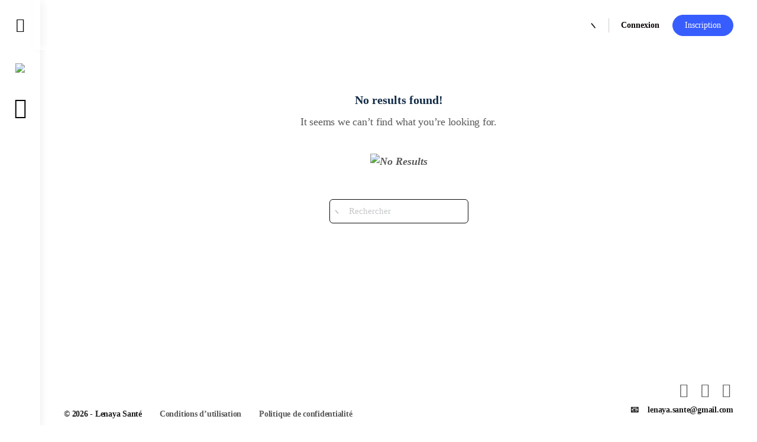

--- FILE ---
content_type: text/html; charset=UTF-8
request_url: https://lenaya-sante.fr/tag/conception-des-menus/
body_size: 28772
content:
<!doctype html>
<html lang="fr-FR">
	<head>
		<meta charset="UTF-8">
		<link rel="profile" href="http://gmpg.org/xfn/11">
		<title>conception des menus &#8211; Lenaya</title>
<script type="text/html" id="tmpl-bb-link-preview">
<% if ( link_scrapping ) { %>
	<% if ( link_loading ) { %>
		<span class="bb-url-scrapper-loading bb-ajax-loader"><i class="bb-icon-l bb-icon-spinner animate-spin"></i>Loading preview...</span>
	<% } %>
	<% if ( link_success || link_error ) { %>
		<a title="Cancel Preview" href="#" id="bb-close-link-suggestion">Supprimer image mis avant</a>
		<div class="bb-link-preview-container">

			<% if ( link_images && link_images.length && link_success && ! link_error && '' !== link_image_index ) { %>
				<div id="bb-url-scrapper-img-holder">
					<div class="bb-link-preview-image">
						<div class="bb-link-preview-image-cover">
							<img src="<%= link_images[link_image_index] %>"/>
						</div>
						<div class="bb-link-preview-icons">
							<%
							if ( link_images.length > 1 ) { %>
								<a data-bp-tooltip-pos="up" data-bp-tooltip="Change image" href="#" class="icon-exchange toolbar-button bp-tooltip" id="icon-exchange"><i class="bb-icon-l bb-icon-exchange"></i></a>
							<% } %>
							<% if ( link_images.length ) { %>
								<a data-bp-tooltip-pos="up" data-bp-tooltip="Remove image" href="#" class="icon-image-slash toolbar-button bp-tooltip" id="bb-link-preview-remove-image"><i class="bb-icon-l bb-icon-image-slash"></i></a>
							<% } %>
							<a data-bp-tooltip-pos="up" data-bp-tooltip="Confirmer" class="toolbar-button bp-tooltip" href="#" id="bb-link-preview-select-image">
								<i class="bb-icon-check bb-icon-l"></i>
							</a>
						</div>
					</div>
					<% if ( link_images.length > 1 ) { %>
						<div class="bb-url-thumb-nav">
							<button type="button" id="bb-url-prevPicButton"><span class="bb-icon-l bb-icon-angle-left"></span></button>
							<button type="button" id="bb-url-nextPicButton"><span class="bb-icon-l bb-icon-angle-right"></span></button>
							<div id="bb-url-scrapper-img-count">
								Image <%= link_image_index + 1 %>&nbsp;of&nbsp;<%= link_images.length %>
							</div>
						</div>
					<% } %>
				</div>
			<% } %>

			<% if ( link_success && ! link_error && link_url ) { %>
				<div class="bb-link-preview-info">
					<% var a = document.createElement('a');
						a.href = link_url;
						var hostname = a.hostname;
						var domainName = hostname.replace('www.', '' );
					%>

					<% if ( 'undefined' !== typeof link_title && link_title.trim() && link_description ) { %>
						<p class="bb-link-preview-link-name"><%= domainName %></p>
					<% } %>

					<% if ( link_success && ! link_error ) { %>
						<p class="bb-link-preview-title"><%= link_title %></p>
					<% } %>

					<% if ( link_success && ! link_error ) { %>
						<div class="bb-link-preview-excerpt"><p><%= link_description %></p></div>
					<% } %>
				</div>
			<% } %>
			<% if ( link_error && ! link_success ) { %>
				<div id="bb-url-error" class="bb-url-error"><%= link_error_msg %></div>
			<% } %>
		</div>
	<% } %>
<% } %>
</script>
<script type="text/html" id="tmpl-profile-card-popup">
	<div id="profile-card" class="bb-profile-card bb-popup-card" data-bp-item-id="" data-bp-item-component="members">

		<div class="skeleton-card">
			<div class="skeleton-card-body">
				<div class="skeleton-card-avatar bb-loading-bg"></div>
				<div class="skeleton-card-entity">
					<div class="skeleton-card-type bb-loading-bg"></div>
					<div class="skeleton-card-heading bb-loading-bg"></div>
					<div class="skeleton-card-meta bb-loading-bg"></div>
				</div>
			</div>
						<div class="skeleton-card-footer skeleton-footer-plain">
				<div class="skeleton-card-button bb-loading-bg"></div>
				<div class="skeleton-card-button bb-loading-bg"></div>
				<div class="skeleton-card-button bb-loading-bg"></div>
			</div>
		</div>

		<div class="bb-card-content">
			<div class="bb-card-body">
				<div class="bb-card-avatar">
					<span class="card-profile-status"></span>
					<img src="" alt="">
				</div>
				<div class="bb-card-entity">
					<div class="bb-card-profile-type"></div>
					<h4 class="bb-card-heading"></h4>
					<div class="bb-card-meta">
						<span class="card-meta-item card-meta-joined">Joined <span></span></span>
						<span class="card-meta-item card-meta-last-active"></span>
													<span class="card-meta-item card-meta-followers"></span>
												</div>
				</div>
			</div>
			<div class="bb-card-footer">
								<div class="bb-card-action bb-card-action-outline">
					<a href="" class="card-button card-button-profile">Voir Profil</a>
				</div>
			</div>
		</div>

	</div>
</script>
<script type="text/html" id="tmpl-group-card-popup">
	<div id="group-card" class="bb-group-card bb-popup-card" data-bp-item-id="" data-bp-item-component="groups">

		<div class="skeleton-card">
			<div class="skeleton-card-body">
				<div class="skeleton-card-avatar bb-loading-bg"></div>
				<div class="skeleton-card-entity">
					<div class="skeleton-card-heading bb-loading-bg"></div>
					<div class="skeleton-card-meta bb-loading-bg"></div>
				</div>
			</div>
						<div class="skeleton-card-footer skeleton-footer-plain">
				<div class="skeleton-card-button bb-loading-bg"></div>
				<div class="skeleton-card-button bb-loading-bg"></div>
			</div>
		</div>

		<div class="bb-card-content">
			<div class="bb-card-body">
				<div class="bb-card-avatar">
					<img src="" alt="">
				</div>
				<div class="bb-card-entity">
					<h4 class="bb-card-heading"></h4>
					<div class="bb-card-meta">
						<span class="card-meta-item card-meta-status"></span>
						<span class="card-meta-item card-meta-type"></span>
						<span class="card-meta-item card-meta-last-active"></span>
					</div>
					<div class="card-group-members">
						<span class="bs-group-members"></span>
					</div>
				</div>
			</div>
			<div class="bb-card-footer">
								<div class="bb-card-action bb-card-action-outline">
					<a href="" class="card-button card-button-group">View Group</a>
				</div>
			</div>
		</div>

	</div>
</script>
<meta name='robots' content='max-image-preview:large' />
	<style>img:is([sizes="auto" i], [sizes^="auto," i]) { contain-intrinsic-size: 3000px 1500px }</style>
	<link rel='dns-prefetch' href='//use.fontawesome.com' />
<link rel="alternate" type="application/rss+xml" title="Lenaya &raquo; Flux" href="https://lenaya-sante.fr/feed/" />
<link rel="alternate" type="application/rss+xml" title="Lenaya &raquo; Flux des commentaires" href="https://lenaya-sante.fr/comments/feed/" />
<link rel="alternate" type="application/rss+xml" title="Lenaya &raquo; Flux de l’étiquette conception des menus" href="https://lenaya-sante.fr/tag/conception-des-menus/feed/" />
<script type="text/javascript">
/* <![CDATA[ */
window._wpemojiSettings = {"baseUrl":"https:\/\/s.w.org\/images\/core\/emoji\/16.0.1\/72x72\/","ext":".png","svgUrl":"https:\/\/s.w.org\/images\/core\/emoji\/16.0.1\/svg\/","svgExt":".svg","source":{"concatemoji":"https:\/\/lenaya-sante.fr\/wp-includes\/js\/wp-emoji-release.min.js?ver=6.8.3"}};
/*! This file is auto-generated */
!function(s,n){var o,i,e;function c(e){try{var t={supportTests:e,timestamp:(new Date).valueOf()};sessionStorage.setItem(o,JSON.stringify(t))}catch(e){}}function p(e,t,n){e.clearRect(0,0,e.canvas.width,e.canvas.height),e.fillText(t,0,0);var t=new Uint32Array(e.getImageData(0,0,e.canvas.width,e.canvas.height).data),a=(e.clearRect(0,0,e.canvas.width,e.canvas.height),e.fillText(n,0,0),new Uint32Array(e.getImageData(0,0,e.canvas.width,e.canvas.height).data));return t.every(function(e,t){return e===a[t]})}function u(e,t){e.clearRect(0,0,e.canvas.width,e.canvas.height),e.fillText(t,0,0);for(var n=e.getImageData(16,16,1,1),a=0;a<n.data.length;a++)if(0!==n.data[a])return!1;return!0}function f(e,t,n,a){switch(t){case"flag":return n(e,"\ud83c\udff3\ufe0f\u200d\u26a7\ufe0f","\ud83c\udff3\ufe0f\u200b\u26a7\ufe0f")?!1:!n(e,"\ud83c\udde8\ud83c\uddf6","\ud83c\udde8\u200b\ud83c\uddf6")&&!n(e,"\ud83c\udff4\udb40\udc67\udb40\udc62\udb40\udc65\udb40\udc6e\udb40\udc67\udb40\udc7f","\ud83c\udff4\u200b\udb40\udc67\u200b\udb40\udc62\u200b\udb40\udc65\u200b\udb40\udc6e\u200b\udb40\udc67\u200b\udb40\udc7f");case"emoji":return!a(e,"\ud83e\udedf")}return!1}function g(e,t,n,a){var r="undefined"!=typeof WorkerGlobalScope&&self instanceof WorkerGlobalScope?new OffscreenCanvas(300,150):s.createElement("canvas"),o=r.getContext("2d",{willReadFrequently:!0}),i=(o.textBaseline="top",o.font="600 32px Arial",{});return e.forEach(function(e){i[e]=t(o,e,n,a)}),i}function t(e){var t=s.createElement("script");t.src=e,t.defer=!0,s.head.appendChild(t)}"undefined"!=typeof Promise&&(o="wpEmojiSettingsSupports",i=["flag","emoji"],n.supports={everything:!0,everythingExceptFlag:!0},e=new Promise(function(e){s.addEventListener("DOMContentLoaded",e,{once:!0})}),new Promise(function(t){var n=function(){try{var e=JSON.parse(sessionStorage.getItem(o));if("object"==typeof e&&"number"==typeof e.timestamp&&(new Date).valueOf()<e.timestamp+604800&&"object"==typeof e.supportTests)return e.supportTests}catch(e){}return null}();if(!n){if("undefined"!=typeof Worker&&"undefined"!=typeof OffscreenCanvas&&"undefined"!=typeof URL&&URL.createObjectURL&&"undefined"!=typeof Blob)try{var e="postMessage("+g.toString()+"("+[JSON.stringify(i),f.toString(),p.toString(),u.toString()].join(",")+"));",a=new Blob([e],{type:"text/javascript"}),r=new Worker(URL.createObjectURL(a),{name:"wpTestEmojiSupports"});return void(r.onmessage=function(e){c(n=e.data),r.terminate(),t(n)})}catch(e){}c(n=g(i,f,p,u))}t(n)}).then(function(e){for(var t in e)n.supports[t]=e[t],n.supports.everything=n.supports.everything&&n.supports[t],"flag"!==t&&(n.supports.everythingExceptFlag=n.supports.everythingExceptFlag&&n.supports[t]);n.supports.everythingExceptFlag=n.supports.everythingExceptFlag&&!n.supports.flag,n.DOMReady=!1,n.readyCallback=function(){n.DOMReady=!0}}).then(function(){return e}).then(function(){var e;n.supports.everything||(n.readyCallback(),(e=n.source||{}).concatemoji?t(e.concatemoji):e.wpemoji&&e.twemoji&&(t(e.twemoji),t(e.wpemoji)))}))}((window,document),window._wpemojiSettings);
/* ]]> */
</script>
<link rel='stylesheet' id='bp-nouveau-icons-map-css' href='https://lenaya-sante.fr/wp-content/plugins/buddyboss-platform/bp-templates/bp-nouveau/icons/css/icons-map.min.css?ver=2.14.4' type='text/css' media='all' />
<link rel='stylesheet' id='bp-nouveau-bb-icons-css' href='https://lenaya-sante.fr/wp-content/plugins/buddyboss-platform/bp-templates/bp-nouveau/icons/css/bb-icons.min.css?ver=1.0.8' type='text/css' media='all' />
<link rel='stylesheet' id='dashicons-css' href='https://lenaya-sante.fr/wp-includes/css/dashicons.min.css?ver=6.8.3' type='text/css' media='all' />
<link rel='stylesheet' id='bp-nouveau-css' href='https://lenaya-sante.fr/wp-content/plugins/buddyboss-platform/bp-templates/bp-nouveau/css/buddypress.min.css?ver=2.14.4' type='text/css' media='all' />
<style id='bp-nouveau-inline-css' type='text/css'>
.list-wrap .bs-group-cover a:before{ background:unset; }
</style>
<link rel='stylesheet' id='buddyboss_legacy-css' href='https://lenaya-sante.fr/wp-content/themes/buddyboss-theme/inc/plugins/buddyboss-menu-icons/vendor/kucrut/icon-picker/css/types/buddyboss_legacy.css?ver=1.0' type='text/css' media='all' />
<link rel='stylesheet' id='elusive-css' href='https://lenaya-sante.fr/wp-content/themes/buddyboss-theme/inc/plugins/buddyboss-menu-icons/vendor/kucrut/icon-picker/css/types/elusive.css?ver=2.0' type='text/css' media='all' />
<link rel='stylesheet' id='font-awesome-css' href='https://lenaya-sante.fr/wp-content/themes/buddyboss-theme/inc/plugins/buddyboss-menu-icons/vendor/kucrut/icon-picker/css/types/font-awesome.css?ver=4.7.0' type='text/css' media='all' />
<link rel='stylesheet' id='foundation-icons-css' href='https://lenaya-sante.fr/wp-content/themes/buddyboss-theme/inc/plugins/buddyboss-menu-icons/vendor/kucrut/icon-picker/css/types/foundation-icons.css?ver=3.0' type='text/css' media='all' />
<link rel='stylesheet' id='genericons-css' href='https://lenaya-sante.fr/wp-content/themes/buddyboss-theme/inc/plugins/buddyboss-menu-icons/vendor/kucrut/icon-picker/css/types/genericons.css?ver=3.4' type='text/css' media='all' />
<link rel='stylesheet' id='wp-block-library-css' href='https://lenaya-sante.fr/wp-includes/css/dist/block-library/style.min.css?ver=6.8.3' type='text/css' media='all' />
<style id='classic-theme-styles-inline-css' type='text/css'>
/*! This file is auto-generated */
.wp-block-button__link{color:#fff;background-color:#32373c;border-radius:9999px;box-shadow:none;text-decoration:none;padding:calc(.667em + 2px) calc(1.333em + 2px);font-size:1.125em}.wp-block-file__button{background:#32373c;color:#fff;text-decoration:none}
</style>
<link rel='stylesheet' id='bb_theme_block-buddypanel-style-css-css' href='https://lenaya-sante.fr/wp-content/themes/buddyboss-theme/blocks/buddypanel/build/style-buddypanel.css?ver=a43481f57c3cc73f6cce06223a569c14' type='text/css' media='all' />
<style id='global-styles-inline-css' type='text/css'>
:root{--wp--preset--aspect-ratio--square: 1;--wp--preset--aspect-ratio--4-3: 4/3;--wp--preset--aspect-ratio--3-4: 3/4;--wp--preset--aspect-ratio--3-2: 3/2;--wp--preset--aspect-ratio--2-3: 2/3;--wp--preset--aspect-ratio--16-9: 16/9;--wp--preset--aspect-ratio--9-16: 9/16;--wp--preset--color--black: #000000;--wp--preset--color--cyan-bluish-gray: #abb8c3;--wp--preset--color--white: #ffffff;--wp--preset--color--pale-pink: #f78da7;--wp--preset--color--vivid-red: #cf2e2e;--wp--preset--color--luminous-vivid-orange: #ff6900;--wp--preset--color--luminous-vivid-amber: #fcb900;--wp--preset--color--light-green-cyan: #7bdcb5;--wp--preset--color--vivid-green-cyan: #00d084;--wp--preset--color--pale-cyan-blue: #8ed1fc;--wp--preset--color--vivid-cyan-blue: #0693e3;--wp--preset--color--vivid-purple: #9b51e0;--wp--preset--gradient--vivid-cyan-blue-to-vivid-purple: linear-gradient(135deg,rgba(6,147,227,1) 0%,rgb(155,81,224) 100%);--wp--preset--gradient--light-green-cyan-to-vivid-green-cyan: linear-gradient(135deg,rgb(122,220,180) 0%,rgb(0,208,130) 100%);--wp--preset--gradient--luminous-vivid-amber-to-luminous-vivid-orange: linear-gradient(135deg,rgba(252,185,0,1) 0%,rgba(255,105,0,1) 100%);--wp--preset--gradient--luminous-vivid-orange-to-vivid-red: linear-gradient(135deg,rgba(255,105,0,1) 0%,rgb(207,46,46) 100%);--wp--preset--gradient--very-light-gray-to-cyan-bluish-gray: linear-gradient(135deg,rgb(238,238,238) 0%,rgb(169,184,195) 100%);--wp--preset--gradient--cool-to-warm-spectrum: linear-gradient(135deg,rgb(74,234,220) 0%,rgb(151,120,209) 20%,rgb(207,42,186) 40%,rgb(238,44,130) 60%,rgb(251,105,98) 80%,rgb(254,248,76) 100%);--wp--preset--gradient--blush-light-purple: linear-gradient(135deg,rgb(255,206,236) 0%,rgb(152,150,240) 100%);--wp--preset--gradient--blush-bordeaux: linear-gradient(135deg,rgb(254,205,165) 0%,rgb(254,45,45) 50%,rgb(107,0,62) 100%);--wp--preset--gradient--luminous-dusk: linear-gradient(135deg,rgb(255,203,112) 0%,rgb(199,81,192) 50%,rgb(65,88,208) 100%);--wp--preset--gradient--pale-ocean: linear-gradient(135deg,rgb(255,245,203) 0%,rgb(182,227,212) 50%,rgb(51,167,181) 100%);--wp--preset--gradient--electric-grass: linear-gradient(135deg,rgb(202,248,128) 0%,rgb(113,206,126) 100%);--wp--preset--gradient--midnight: linear-gradient(135deg,rgb(2,3,129) 0%,rgb(40,116,252) 100%);--wp--preset--font-size--small: 13px;--wp--preset--font-size--medium: 20px;--wp--preset--font-size--large: 36px;--wp--preset--font-size--x-large: 42px;--wp--preset--spacing--20: 0.44rem;--wp--preset--spacing--30: 0.67rem;--wp--preset--spacing--40: 1rem;--wp--preset--spacing--50: 1.5rem;--wp--preset--spacing--60: 2.25rem;--wp--preset--spacing--70: 3.38rem;--wp--preset--spacing--80: 5.06rem;--wp--preset--shadow--natural: 6px 6px 9px rgba(0, 0, 0, 0.2);--wp--preset--shadow--deep: 12px 12px 50px rgba(0, 0, 0, 0.4);--wp--preset--shadow--sharp: 6px 6px 0px rgba(0, 0, 0, 0.2);--wp--preset--shadow--outlined: 6px 6px 0px -3px rgba(255, 255, 255, 1), 6px 6px rgba(0, 0, 0, 1);--wp--preset--shadow--crisp: 6px 6px 0px rgba(0, 0, 0, 1);}:where(.is-layout-flex){gap: 0.5em;}:where(.is-layout-grid){gap: 0.5em;}body .is-layout-flex{display: flex;}.is-layout-flex{flex-wrap: wrap;align-items: center;}.is-layout-flex > :is(*, div){margin: 0;}body .is-layout-grid{display: grid;}.is-layout-grid > :is(*, div){margin: 0;}:where(.wp-block-columns.is-layout-flex){gap: 2em;}:where(.wp-block-columns.is-layout-grid){gap: 2em;}:where(.wp-block-post-template.is-layout-flex){gap: 1.25em;}:where(.wp-block-post-template.is-layout-grid){gap: 1.25em;}.has-black-color{color: var(--wp--preset--color--black) !important;}.has-cyan-bluish-gray-color{color: var(--wp--preset--color--cyan-bluish-gray) !important;}.has-white-color{color: var(--wp--preset--color--white) !important;}.has-pale-pink-color{color: var(--wp--preset--color--pale-pink) !important;}.has-vivid-red-color{color: var(--wp--preset--color--vivid-red) !important;}.has-luminous-vivid-orange-color{color: var(--wp--preset--color--luminous-vivid-orange) !important;}.has-luminous-vivid-amber-color{color: var(--wp--preset--color--luminous-vivid-amber) !important;}.has-light-green-cyan-color{color: var(--wp--preset--color--light-green-cyan) !important;}.has-vivid-green-cyan-color{color: var(--wp--preset--color--vivid-green-cyan) !important;}.has-pale-cyan-blue-color{color: var(--wp--preset--color--pale-cyan-blue) !important;}.has-vivid-cyan-blue-color{color: var(--wp--preset--color--vivid-cyan-blue) !important;}.has-vivid-purple-color{color: var(--wp--preset--color--vivid-purple) !important;}.has-black-background-color{background-color: var(--wp--preset--color--black) !important;}.has-cyan-bluish-gray-background-color{background-color: var(--wp--preset--color--cyan-bluish-gray) !important;}.has-white-background-color{background-color: var(--wp--preset--color--white) !important;}.has-pale-pink-background-color{background-color: var(--wp--preset--color--pale-pink) !important;}.has-vivid-red-background-color{background-color: var(--wp--preset--color--vivid-red) !important;}.has-luminous-vivid-orange-background-color{background-color: var(--wp--preset--color--luminous-vivid-orange) !important;}.has-luminous-vivid-amber-background-color{background-color: var(--wp--preset--color--luminous-vivid-amber) !important;}.has-light-green-cyan-background-color{background-color: var(--wp--preset--color--light-green-cyan) !important;}.has-vivid-green-cyan-background-color{background-color: var(--wp--preset--color--vivid-green-cyan) !important;}.has-pale-cyan-blue-background-color{background-color: var(--wp--preset--color--pale-cyan-blue) !important;}.has-vivid-cyan-blue-background-color{background-color: var(--wp--preset--color--vivid-cyan-blue) !important;}.has-vivid-purple-background-color{background-color: var(--wp--preset--color--vivid-purple) !important;}.has-black-border-color{border-color: var(--wp--preset--color--black) !important;}.has-cyan-bluish-gray-border-color{border-color: var(--wp--preset--color--cyan-bluish-gray) !important;}.has-white-border-color{border-color: var(--wp--preset--color--white) !important;}.has-pale-pink-border-color{border-color: var(--wp--preset--color--pale-pink) !important;}.has-vivid-red-border-color{border-color: var(--wp--preset--color--vivid-red) !important;}.has-luminous-vivid-orange-border-color{border-color: var(--wp--preset--color--luminous-vivid-orange) !important;}.has-luminous-vivid-amber-border-color{border-color: var(--wp--preset--color--luminous-vivid-amber) !important;}.has-light-green-cyan-border-color{border-color: var(--wp--preset--color--light-green-cyan) !important;}.has-vivid-green-cyan-border-color{border-color: var(--wp--preset--color--vivid-green-cyan) !important;}.has-pale-cyan-blue-border-color{border-color: var(--wp--preset--color--pale-cyan-blue) !important;}.has-vivid-cyan-blue-border-color{border-color: var(--wp--preset--color--vivid-cyan-blue) !important;}.has-vivid-purple-border-color{border-color: var(--wp--preset--color--vivid-purple) !important;}.has-vivid-cyan-blue-to-vivid-purple-gradient-background{background: var(--wp--preset--gradient--vivid-cyan-blue-to-vivid-purple) !important;}.has-light-green-cyan-to-vivid-green-cyan-gradient-background{background: var(--wp--preset--gradient--light-green-cyan-to-vivid-green-cyan) !important;}.has-luminous-vivid-amber-to-luminous-vivid-orange-gradient-background{background: var(--wp--preset--gradient--luminous-vivid-amber-to-luminous-vivid-orange) !important;}.has-luminous-vivid-orange-to-vivid-red-gradient-background{background: var(--wp--preset--gradient--luminous-vivid-orange-to-vivid-red) !important;}.has-very-light-gray-to-cyan-bluish-gray-gradient-background{background: var(--wp--preset--gradient--very-light-gray-to-cyan-bluish-gray) !important;}.has-cool-to-warm-spectrum-gradient-background{background: var(--wp--preset--gradient--cool-to-warm-spectrum) !important;}.has-blush-light-purple-gradient-background{background: var(--wp--preset--gradient--blush-light-purple) !important;}.has-blush-bordeaux-gradient-background{background: var(--wp--preset--gradient--blush-bordeaux) !important;}.has-luminous-dusk-gradient-background{background: var(--wp--preset--gradient--luminous-dusk) !important;}.has-pale-ocean-gradient-background{background: var(--wp--preset--gradient--pale-ocean) !important;}.has-electric-grass-gradient-background{background: var(--wp--preset--gradient--electric-grass) !important;}.has-midnight-gradient-background{background: var(--wp--preset--gradient--midnight) !important;}.has-small-font-size{font-size: var(--wp--preset--font-size--small) !important;}.has-medium-font-size{font-size: var(--wp--preset--font-size--medium) !important;}.has-large-font-size{font-size: var(--wp--preset--font-size--large) !important;}.has-x-large-font-size{font-size: var(--wp--preset--font-size--x-large) !important;}
:where(.wp-block-post-template.is-layout-flex){gap: 1.25em;}:where(.wp-block-post-template.is-layout-grid){gap: 1.25em;}
:where(.wp-block-columns.is-layout-flex){gap: 2em;}:where(.wp-block-columns.is-layout-grid){gap: 2em;}
:root :where(.wp-block-pullquote){font-size: 1.5em;line-height: 1.6;}
</style>
<link rel='stylesheet' id='bb-pro-enqueue-scripts-css' href='https://lenaya-sante.fr/wp-content/plugins/buddyboss-platform-pro/assets/css/index.min.css?ver=2.8.0' type='text/css' media='all' />
<link rel='stylesheet' id='bb-access-control-css' href='https://lenaya-sante.fr/wp-content/plugins/buddyboss-platform-pro/includes/access-control/assets/css/bb-access-control.min.css?ver=2.8.0' type='text/css' media='all' />
<link rel='stylesheet' id='bb-polls-style-css' href='https://lenaya-sante.fr/wp-content/plugins/buddyboss-platform-pro/includes/polls/assets/css/bb-polls.min.css?ver=2.8.0' type='text/css' media='all' />
<link rel='stylesheet' id='bb-schedule-posts-css' href='https://lenaya-sante.fr/wp-content/plugins/buddyboss-platform-pro/includes/schedule-posts/assets/css/bb-schedule-posts.min.css?ver=2.8.0' type='text/css' media='all' />
<link rel='stylesheet' id='bb-meprlms-frontend-css' href='https://lenaya-sante.fr/wp-content/plugins/buddyboss-platform-pro/includes/integrations/meprlms/assets/css/meprlms-frontend.min.css?ver=2.14.4' type='text/css' media='all' />
<link rel='stylesheet' id='bb-tutorlms-admin-css' href='https://lenaya-sante.fr/wp-content/plugins/buddyboss-platform-pro/includes/integrations/tutorlms/assets/css/bb-tutorlms-admin.min.css?ver=2.14.4' type='text/css' media='all' />
<link rel='stylesheet' id='wp-job-manager-job-listings-css' href='https://lenaya-sante.fr/wp-content/plugins/wp-job-manager/assets/dist/css/job-listings.css?ver=598383a28ac5f9f156e4' type='text/css' media='all' />
<link rel='stylesheet' id='bp-user-blog-medium-editor-css' href='https://lenaya-sante.fr/wp-content/plugins/buddypress-user-blog/bower_components/medium-editor/dist/css/medium-editor.min.css?ver=5.23.2' type='text/css' media='all' />
<link rel='stylesheet' id='bp-user-blog-medium-editor-theme-css' href='https://lenaya-sante.fr/wp-content/plugins/buddypress-user-blog/bower_components/medium-editor/dist/css/themes/default.min.css?ver=5.23.2' type='text/css' media='all' />
<link rel='stylesheet' id='bp-user-blog-medium-editor-insert-css' href='https://lenaya-sante.fr/wp-content/plugins/buddypress-user-blog/bower_components/medium-editor-insert-plugin/dist/css/medium-editor-insert-plugin.min.css?ver=1.0.0' type='text/css' media='all' />
<link rel='stylesheet' id='bp-user-blog-medium-editor-tables-css' href='https://lenaya-sante.fr/wp-content/plugins/buddypress-user-blog/bower_components/medium-editor-tables/css/medium-editor-tables.min.css?ver=1.0.0' type='text/css' media='all' />
<link rel='stylesheet' id='fontawesome-css' href='https://use.fontawesome.com/releases/v5.0.13/css/all.css?ver=5.0.13' type='text/css' media='all' />
<link rel='stylesheet' id='bp-user-blog-main-css' href='https://lenaya-sante.fr/wp-content/plugins/buddypress-user-blog/assets/css/bp-user-blog.min.css?ver=1.3.5' type='text/css' media='all' />
<link rel='stylesheet' id='redux-extendify-styles-css' href='https://lenaya-sante.fr/wp-content/themes/buddyboss-theme/inc/admin/framework/redux-core/assets/css/extendify-utilities.css?ver=4.4.11' type='text/css' media='all' />
<link rel='stylesheet' id='buddyboss-theme-fonts-css' href='https://lenaya-sante.fr/wp-content/themes/buddyboss-theme/assets/fonts/fonts.css?ver=2.8.70' type='text/css' media='all' />
<link rel='stylesheet' id='bp-zoom-css' href='https://lenaya-sante.fr/wp-content/plugins/buddyboss-platform-pro/includes/integrations/zoom/assets/css/bp-zoom.min.css?ver=2.8.0' type='text/css' media='all' />
<link rel='stylesheet' id='buddyboss-theme-magnific-popup-css-css' href='https://lenaya-sante.fr/wp-content/themes/buddyboss-theme/assets/css/vendors/magnific-popup.min.css?ver=2.8.70' type='text/css' media='all' />
<link rel='stylesheet' id='buddyboss-theme-select2-css-css' href='https://lenaya-sante.fr/wp-content/themes/buddyboss-theme/assets/css/vendors/select2.min.css?ver=2.8.70' type='text/css' media='all' />
<link rel='stylesheet' id='buddyboss-theme-css-css' href='https://lenaya-sante.fr/wp-content/themes/buddyboss-theme/assets/css/theme.min.css?ver=2.8.70' type='text/css' media='all' />
<link rel='stylesheet' id='buddyboss-theme-template-css' href='https://lenaya-sante.fr/wp-content/themes/buddyboss-theme/assets/css/template-v2.min.css?ver=2.8.70' type='text/css' media='all' />
<link rel='stylesheet' id='buddyboss-theme-buddypress-css' href='https://lenaya-sante.fr/wp-content/themes/buddyboss-theme/assets/css/buddypress.min.css?ver=2.8.70' type='text/css' media='all' />
<link rel='stylesheet' id='buddyboss-theme-wpjobmanager-css' href='https://lenaya-sante.fr/wp-content/themes/buddyboss-theme/assets/css/jobmanager.min.css?ver=2.8.70' type='text/css' media='all' />
<link rel='stylesheet' id='buddyboss-theme-plugins-css' href='https://lenaya-sante.fr/wp-content/themes/buddyboss-theme/assets/css/plugins.min.css?ver=2.8.70' type='text/css' media='all' />
<link rel='stylesheet' id='buddyboss-child-css-css' href='https://lenaya-sante.fr/wp-content/themes/buddyboss-theme-child/assets/css/custom.css?ver=6.8.3' type='text/css' media='all' />
<script type="text/javascript">
            window._bbssoDOMReady = function (callback) {
                if ( document.readyState === "complete" || document.readyState === "interactive" ) {
                    callback();
                } else {
                    document.addEventListener( "DOMContentLoaded", callback );
                }
            };
            </script><script type="text/javascript" id="bb-twemoji-js-extra">
/* <![CDATA[ */
var bbemojiSettings = {"baseUrl":"https:\/\/s.w.org\/images\/core\/emoji\/14.0.0\/72x72\/","ext":".png","svgUrl":"https:\/\/s.w.org\/images\/core\/emoji\/14.0.0\/svg\/","svgExt":".svg"};
/* ]]> */
</script>
<script type="text/javascript" src="https://lenaya-sante.fr/wp-includes/js/twemoji.min.js?ver=2.14.4" id="bb-twemoji-js"></script>
<script type="text/javascript" src="https://lenaya-sante.fr/wp-content/plugins/buddyboss-platform/bp-core/js/bb-emoji-loader.min.js?ver=2.14.4" id="bb-emoji-loader-js"></script>
<script type="text/javascript" src="https://lenaya-sante.fr/wp-includes/js/jquery/jquery.min.js?ver=3.7.1" id="jquery-core-js"></script>
<script type="text/javascript" src="https://lenaya-sante.fr/wp-includes/js/jquery/jquery-migrate.min.js?ver=3.4.1" id="jquery-migrate-js"></script>
<script type="text/javascript" id="bb-reaction-js-extra">
/* <![CDATA[ */
var bbReactionVars = {"ajax_url":"https:\/\/lenaya-sante.fr\/wp-admin\/admin-ajax.php"};
/* ]]> */
</script>
<script type="text/javascript" src="https://lenaya-sante.fr/wp-content/plugins/buddyboss-platform-pro/includes/reactions/assets/js/bb-reaction.min.js?ver=2.8.0" id="bb-reaction-js"></script>
<script type="text/javascript" src="https://lenaya-sante.fr/wp-content/plugins/buddyboss-platform/bp-core/js/widget-members.min.js?ver=2.14.4" id="bp-widget-members-js"></script>
<script type="text/javascript" src="https://lenaya-sante.fr/wp-content/plugins/buddyboss-platform/bp-core/js/jquery-query.min.js?ver=2.14.4" id="bp-jquery-query-js"></script>
<script type="text/javascript" src="https://lenaya-sante.fr/wp-content/plugins/buddyboss-platform/bp-core/js/vendor/jquery-cookie.min.js?ver=2.14.4" id="bp-jquery-cookie-js"></script>
<script type="text/javascript" src="https://lenaya-sante.fr/wp-content/plugins/buddyboss-platform/bp-core/js/vendor/jquery-scroll-to.min.js?ver=2.14.4" id="bp-jquery-scroll-to-js"></script>
<script type="text/javascript" src="https://lenaya-sante.fr/wp-content/plugins/buddyboss-platform-pro/includes/integrations/meprlms/assets/js/bb-meprlms-frontend.min.js?ver=2.14.4" id="bb-meprlms-frontend-js"></script>
<script type="text/javascript" id="bb-tutorlms-admin-js-extra">
/* <![CDATA[ */
var bbTutorLMSVars = {"ajax_url":"https:\/\/lenaya-sante.fr\/wp-admin\/admin-ajax.php","select_course_placeholder":"Start typing a course name to associate with this group."};
/* ]]> */
</script>
<script type="text/javascript" src="https://lenaya-sante.fr/wp-content/plugins/buddyboss-platform-pro/includes/integrations/tutorlms/assets/js/bb-tutorlms-admin.min.js?ver=2.14.4" id="bb-tutorlms-admin-js"></script>
<script type="text/javascript" src="https://lenaya-sante.fr/wp-content/plugins/buddyboss-platform/bp-core/js/vendor/magnific-popup.js?ver=2.14.4" id="bp-nouveau-magnific-popup-js"></script>
<script type="text/javascript" id="bp-media-dropzone-js-extra">
/* <![CDATA[ */
var bp_media_dropzone = {"dictDefaultMessage":"D\u00e9posez des fichiers ici pour t\u00e9l\u00e9chargement.","dictFallbackMessage":"Your browser does not support drag'n'drop file uploads.","dictFallbackText":"Veuillez utiliser le formulaire de secours ci-dessous pour t\u00e9l\u00e9charger vos fichiers comme autrefois.","dictFileTooBig":"Sorry, file size is too big ({{filesize}} MB). Max file size limit: {{maxFilesize}} MB.","dictInvalidFileType":"You can't upload files of this type.","dictResponseError":"Server responded with {{statusCode}} code.","dictCancelUpload":"Cancel upload","dictUploadCanceled":"Upload canceled.","dictCancelUploadConfirmation":"Are you sure you want to cancel this upload?","dictRemoveFile":"Remove file","dictMaxFilesExceeded":"You cannot upload more than 10 files at a time."};
/* ]]> */
</script>
<script type="text/javascript" src="https://lenaya-sante.fr/wp-content/plugins/buddyboss-platform/bp-core/js/vendor/dropzone.min.js?ver=2.14.4" id="bp-media-dropzone-js"></script>
<script type="text/javascript" src="https://lenaya-sante.fr/wp-content/plugins/buddyboss-platform/bp-core/js/vendor/exif.js?ver=2.14.4" id="bp-exif-js"></script>
<script type="text/javascript" src="https://lenaya-sante.fr/wp-content/themes/buddyboss-theme-child/assets/js/custom.js?ver=6.8.3" id="buddyboss-child-js-js"></script>
<link rel="https://api.w.org/" href="https://lenaya-sante.fr/wp-json/" /><link rel="alternate" title="JSON" type="application/json" href="https://lenaya-sante.fr/wp-json/wp/v2/tags/244" /><link rel="EditURI" type="application/rsd+xml" title="RSD" href="https://lenaya-sante.fr/xmlrpc.php?rsd" />
<meta name="generator" content="WordPress 6.8.3" />

	<script>var ajaxurl = 'https://lenaya-sante.fr/wp-admin/admin-ajax.php';</script>

	<meta name="generator" content="Redux 4.4.11" /><meta name="viewport" content="width=device-width, initial-scale=1.0, maximum-scale=3.0, user-scalable=1" /><link rel="icon" href="https://lenaya-sante.fr/wp-content/uploads/2023/04/cropped-logook-32x32.png" sizes="32x32" />
<link rel="icon" href="https://lenaya-sante.fr/wp-content/uploads/2023/04/cropped-logook-192x192.png" sizes="192x192" />
<link rel="apple-touch-icon" href="https://lenaya-sante.fr/wp-content/uploads/2023/04/cropped-logook-180x180.png" />
<meta name="msapplication-TileImage" content="https://lenaya-sante.fr/wp-content/uploads/2023/04/cropped-logook-270x270.png" />
<style id="buddyboss_theme-style">:root{--bb-primary-color:#007CFF;--bb-primary-color-rgb:0, 124, 255;--bb-body-background-color:#FFFFFF;--bb-body-background-color-rgb:255, 255, 255;--bb-content-background-color:#FFFFFF;--bb-content-alternate-background-color:#FDFFFC;--bb-content-border-color:#0A0909;--bb-content-border-color-rgb:10, 9, 9;--bb-cover-image-background-color:#607387;--bb-headings-color:#122B46;--bb-headings-color-rgb:18, 43, 70;--bb-body-text-color:#5A5A5A;--bb-body-text-color-rgb:90, 90, 90;--bb-alternate-text-color:#000000;--bb-alternate-text-color-rgb:0, 0, 0;--bb-primary-button-background-regular:#385DFF;--bb-primary-button-background-hover:#1E42DD;--bb-primary-button-border-regular:#385DFF;--bb-primary-button-border-hover:#DD0606;--bb-primary-button-text-regular:#FFFFFF;--bb-primary-button-text-regular-rgb:255, 255, 255;--bb-primary-button-text-hover:#FFFFFF;--bb-primary-button-text-hover-rgb:255, 255, 255;--bb-secondary-button-background-regular:#F2F4F5;--bb-secondary-button-background-hover:#F90000;--bb-secondary-button-border-regular:#F2F4F5;--bb-secondary-button-border-hover:#FF0000;--bb-secondary-button-text-regular:#0F0F0F;--bb-secondary-button-text-hover:#FFFFFF;--bb-header-background:#FFFFFF;--bb-header-alternate-background:#F2F2F2;--bb-header-links:#0A0000;--bb-header-links-hover:#FF0000;--bb-header-mobile-logo-size:60px;--bb-header-height:85px;--bb-sidenav-background:#FFFFFF;--bb-sidenav-text-regular:#000000;--bb-sidenav-text-hover:#1E2132;--bb-sidenav-text-active:#FFFFFF;--bb-sidenav-menu-background-color-regular:#FFFFFF;--bb-sidenav-menu-background-color-hover:#FF0000;--bb-sidenav-menu-background-color-active:#FF0C0C;--bb-sidenav-count-text-color-regular:#000000;--bb-sidenav-count-text-color-hover:#FFFFFF;--bb-sidenav-count-text-color-active:#FF0000;--bb-sidenav-count-background-color-regular:#FF0000;--bb-sidenav-count-background-color-hover:#FF0000;--bb-sidenav-count-background-color-active:#FFFFFF;--bb-footer-background:#FFFFFF;--bb-footer-widget-background:#FFFFFF;--bb-footer-text-color:#1C1C1C;--bb-footer-menu-link-color-regular:#5A5A5A;--bb-footer-menu-link-color-hover:#385DFF;--bb-footer-menu-link-color-active:#1E2132;--bb-admin-screen-bgr-color:#FAFBFD;--bb-admin-screen-txt-color:#122B46;--bb-login-register-link-color-regular:#5A5A5A;--bb-login-register-link-color-hover:#1E42DD;--bb-login-register-button-background-color-regular:#385DFF;--bb-login-register-button-background-color-hover:#1E42DD;--bb-login-register-button-border-color-regular:#385DFF;--bb-login-register-button-border-color-hover:#1E42DD;--bb-login-register-button-text-color-regular:#FFFFFF;--bb-login-register-button-text-color-hover:#FFFFFF;--bb-label-background-color:#D7DFFF;--bb-label-text-color:#385DFF;--bb-tooltip-background:#FF0000;--bb-tooltip-background-rgb:255, 0, 0;--bb-tooltip-color:#FFFFFF;--bb-default-notice-color:#007CFF;--bb-default-notice-color-rgb:0, 124, 255;--bb-success-color:#1CD991;--bb-success-color-rgb:28, 217, 145;--bb-warning-color:#F7BA45;--bb-warning-color-rgb:247, 186, 69;--bb-danger-color:#EF3E46;--bb-danger-color-rgb:239, 62, 70;--bb-login-custom-heading-color:#FFFFFF;--bb-button-radius:100px;--bb-block-radius:10px;--bb-option-radius:5px;--bb-block-radius-inner:6px;--bb-input-radius:6px;--bb-label-type-radius:6px;--bb-checkbox-radius:5.4px;--bb-primary-button-focus-shadow:0px 0px 1px 2px rgba(0, 0, 0, 0.05), inset 0px 0px 0px 2px rgba(0, 0, 0, 0.08);--bb-secondary-button-focus-shadow:0px 0px 1px 2px rgba(0, 0, 0, 0.05), inset 0px 0px 0px 2px rgba(0, 0, 0, 0.08);--bb-outline-button-focus-shadow:0px 0px 1px 2px rgba(0, 0, 0, 0.05), inset 0px 0px 0px 2px rgba(0, 0, 0, 0.08);--bb-input-focus-shadow:0px 0px 0px 2px rgba(var(--bb-primary-color-rgb), 0.1);--bb-input-focus-border-color:var(--bb-primary-color);--bb-widget-title-text-transform:none;}h1 { line-height:1.4; }h2 { line-height:1.2; }h3 { line-height:1.2; }h4 { line-height:1.2; }h5 { line-height:1.2; }h6 { line-height:1.2; }.bb-style-primary-bgr-color {background-color:#007CFF;}.bb-style-border-radius {border-radius:100px;}.site-title img.bb-mobile-logo {width:60px;}.site-header-container #site-logo .bb-logo img,.site-header-container #site-logo .site-title img.bb-logo,.site-title img.bb-mobile-logo {max-height:85px}.site-header,.sticky-header .site-header:not(.has-scrolled) {-webkit-box-shadow:none;-moz-box-shadow:none;box-shadow:none;}.sticky-header .site-content,body.buddypress.sticky-header .site-content,.bb-buddypanel.sticky-header .site-content,.single-sfwd-quiz.bb-buddypanel.sticky-header .site-content,.single-sfwd-lessons.bb-buddypanel.sticky-header .site-content,.single-sfwd-topic.bb-buddypanel.sticky-header .site-content {padding-top:85px}.site-header .site-header-container,.header-search-wrap,.header-search-wrap input.search-field,.header-search-wrap form.search-form {height:85px;}.sticky-header .bp-feedback.bp-sitewide-notice {top:85px;}@media screen and (max-width:767px) {.bb-mobile-header {height:85px;}#learndash-content .lms-topic-sidebar-wrapper .lms-topic-sidebar-data {height:calc(90vh - 85px);}}[data-balloon]:after,[data-bp-tooltip]:after {background-color:rgba( 255,0,0,1 );box-shadow:none;}[data-balloon]:before,[data-bp-tooltip]:before {background:no-repeat url("data:image/svg+xml;charset=utf-8,%3Csvg%20xmlns%3D%22http://www.w3.org/2000/svg%22%20width%3D%2236px%22%20height%3D%2212px%22%3E%3Cpath%20fill%3D%22rgba( 255,0,0,1 )%22%20transform%3D%22rotate(0)%22%20d%3D%22M2.658,0.000%20C-13.615,0.000%2050.938,0.000%2034.662,0.000%20C28.662,0.000%2023.035,12.002%2018.660,12.002%20C14.285,12.002%208.594,0.000%202.658,0.000%20Z%22/%3E%3C/svg%3E");background-size:100% auto;}[data-bp-tooltip][data-bp-tooltip-pos="right"]:before,[data-balloon][data-balloon-pos='right']:before {background:no-repeat url("data:image/svg+xml;charset=utf-8,%3Csvg%20xmlns%3D%22http://www.w3.org/2000/svg%22%20width%3D%2212px%22%20height%3D%2236px%22%3E%3Cpath%20fill%3D%22rgba( 255,0,0,1 )%22%20transform%3D%22rotate(90 6 6)%22%20d%3D%22M2.658,0.000%20C-13.615,0.000%2050.938,0.000%2034.662,0.000%20C28.662,0.000%2023.035,12.002%2018.660,12.002%20C14.285,12.002%208.594,0.000%202.658,0.000%20Z%22/%3E%3C/svg%3E");background-size:100% auto;}[data-bp-tooltip][data-bp-tooltip-pos="left"]:before,[data-balloon][data-balloon-pos='left']:before {background:no-repeat url("data:image/svg+xml;charset=utf-8,%3Csvg%20xmlns%3D%22http://www.w3.org/2000/svg%22%20width%3D%2212px%22%20height%3D%2236px%22%3E%3Cpath%20fill%3D%22rgba( 255,0,0,1 )%22%20transform%3D%22rotate(-90 18 18)%22%20d%3D%22M2.658,0.000%20C-13.615,0.000%2050.938,0.000%2034.662,0.000%20C28.662,0.000%2023.035,12.002%2018.660,12.002%20C14.285,12.002%208.594,0.000%202.658,0.000%20Z%22/%3E%3C/svg%3E");background-size:100% auto;}[data-bp-tooltip][data-bp-tooltip-pos="down-left"]:before,[data-bp-tooltip][data-bp-tooltip-pos="down"]:before,[data-balloon][data-balloon-pos='down']:before {background:no-repeat url("data:image/svg+xml;charset=utf-8,%3Csvg%20xmlns%3D%22http://www.w3.org/2000/svg%22%20width%3D%2236px%22%20height%3D%2212px%22%3E%3Cpath%20fill%3D%22rgba( 255,0,0,1 )%22%20transform%3D%22rotate(180 18 6)%22%20d%3D%22M2.658,0.000%20C-13.615,0.000%2050.938,0.000%2034.662,0.000%20C28.662,0.000%2023.035,12.002%2018.660,12.002%20C14.285,12.002%208.594,0.000%202.658,0.000%20Z%22/%3E%3C/svg%3E");background-size:100% auto;}</style>
            <style id="buddyboss_theme-bp-style">
                #buddypress #header-cover-image.has-default,#buddypress #header-cover-image.has-default .guillotine-window img,.bs-group-cover.has-default a {background-color:#607387;}body.buddypress.register.login-split-page .login-split .split-overlay,body.buddypress.activation.login-split-page .login-split .split-overlay {opacity:0.3;}body.buddypress.register .register-section-logo img,body.buddypress.activation .activate-section-logo img {width:199px;}
            </style>
            
		<style id="buddyboss_theme-custom-style">

		a.bb-close-panel i {top:21px;}
		</style>
				<style type="text/css" id="wp-custom-css">
			.home-page .wp-block-image{border:solid #000;overflow:hidden;transition: 0.4s;}
.home-page .wp-block-image:hover{
transform: scale(0.96);
}

.home-page .wp-block-image{border-radius:20px}


.wp-block-image:hover{
transform: scale(1.05);
}

.ia-meter span{
		padding-right: 20px;
    margin: auto;
    vertical-align: text-bottom;
}
.ia-meter meter{
	height: 30px;
}




/*JOB MANAGER*/



.position-filled { background-color : red !important;
}

.job-manager-info { background-color : red !important;
}


.rss_link { display:none !important;
}

.entry-secondary {
    display: none;
}

.load_more_jobs { font-size:x-large !important;
}

.jm-ui-button--outline { display:none !important;
}

.jm-ui-actions-menu { background-color : red !important;
}

.jm-ui-actions-menu { border : solid !important;
}

.jm-ui-button__icon { background : white !important;
}		</style>
		<style id="buddyboss_theme_options-dynamic-css" title="dynamic-css" class="redux-options-output">.site-header .site-title{font-family:"SF UI Display";font-weight:700;font-style:normal;font-size:30px;font-display:swap;}body{font-family:"SF UI Display";font-weight:700;font-style:normal;font-size:18px;font-display:swap;}h1{font-family:"SF UI Display";font-weight:700;font-style:normal;font-size:20px;font-display:swap;}h2{font-family:"SF UI Display";font-weight:700;font-style:normal;font-size:35px;font-display:swap;}h3{font-family:"SF UI Display";font-weight:700;font-style:normal;font-size:36px;font-display:swap;}h4{font-family:"SF UI Display";font-weight:700;font-style:normal;font-size:30px;font-display:swap;}h5{font-family:"SF UI Display";font-weight:700;font-style:normal;font-size:30px;font-display:swap;}h6{font-family:"SF UI Display";font-weight:700;font-style:normal;font-size:30px;font-display:swap;}</style>
	</head>

	<body class="bp-nouveau archive tag tag-conception-des-menus tag-244 wp-theme-buddyboss-theme wp-child-theme-buddyboss-theme-child bb-reactions-mode bp-user-blog buddyboss-theme bb-template-v2 bb-buddypanel bb-buddypanel-left buddypanel-logo  header-style-2  menu-style-tab_bar sticky-header buddyboss-child bp-search no-js">

        
		<aside class="buddypanel buddypanel--toggle-on">
			<header class="panel-head">
			<a href="#" class="bb-toggle-panel"><i class="bb-icon-l bb-icon-sidebar"></i></a>
		</header>
		
<div id="site-logo" class="site-branding buddypanel_logo_display_on">
	<div class="site-title">
		<a href="https://lenaya-sante.fr/" rel="home">
			<img width="440" height="493" src="https://lenaya-sante.fr/wp-content/uploads/2021/10/lenayalogovrai.png" class="bb-logo" alt="" decoding="async" fetchpriority="high" srcset="https://lenaya-sante.fr/wp-content/uploads/2021/10/lenayalogovrai.png 440w, https://lenaya-sante.fr/wp-content/uploads/2021/10/lenayalogovrai-268x300.png 268w" sizes="(max-width: 440px) 100vw, 440px" />		</a>
	</div>
</div>		<div class="buddypanel-site-icon  buddypanel_on_close_site_icon">
			<a href="https://lenaya-sante.fr/" class="buddypanel-site-icon-link">
				<img src="https://lenaya-sante.fr/wp-content/uploads/2023/04/cropped-logook-150x150.png" class="buddypanel-site-icon-src"/>
			</a>
		</div>
			<div class="side-panel-inner">
		<div class="side-panel-menu-container">
			<ul id="buddypanel-menu" class="buddypanel-menu side-panel-menu"><li id="menu-item-1167" class="menu-item menu-item-type-post_type menu-item-object-page menu-item-home menu-item-1167" style="min-height:60px"><a href="https://lenaya-sante.fr/" class="bb-menu-item" data-balloon-pos="right" data-balloon="Accueil"><i class="_mi _before foundation-icons fi-home" aria-hidden="true" style="font-size:35px;"></i><span>Accueil</span></a></li>
</ul>		</div>
	</div>
</aside>


		<div id="page" class="site">

			
			<header id="masthead" class="site-header site-header--bb">
				<div class="container site-header-container flex header-2">
    <a href="#" class="bb-toggle-panel"><i class="bb-icon-l bb-icon-sidebar"></i></a>
    	<nav id="site-navigation" class="main-navigation" data-menu-space="120">
		<div id="primary-navbar">
						<div id="navbar-collapse">
				<a class="more-button" href="#"><i class="bb-icon-f bb-icon-ellipsis-h"></i></a>
				<div class="sub-menu">
					<div class="wrapper">
						<ul id="navbar-extend" class="sub-menu-inner"></ul>
					</div>
				</div>
			</div>
		</div>
	</nav>
	
<div id="site-logo" class="site-branding buddypanel_logo_display_on">
	<div class="site-title">
		<a href="https://lenaya-sante.fr/" rel="home">
			<img width="440" height="493" src="https://lenaya-sante.fr/wp-content/uploads/2021/10/lenayalogovrai.png" class="bb-logo" alt="" decoding="async" srcset="https://lenaya-sante.fr/wp-content/uploads/2021/10/lenayalogovrai.png 440w, https://lenaya-sante.fr/wp-content/uploads/2021/10/lenayalogovrai-268x300.png 268w" sizes="(max-width: 440px) 100vw, 440px" />		</a>
	</div>
</div>	
<div id="header-aside" class="header-aside name_and_avatar">
	<div class="header-aside-inner">

		
							<a href="#" class="header-search-link" data-balloon-pos="down" data-balloon="Rechercher" aria-label="Rechercher"><i class="bb-icon-l bb-icon-search"></i></a>
				<span class="search-separator bb-separator"></span>
								<div class="bb-header-buttons">
					<a href="https://lenaya-sante.fr/wp-login.php" class="button small outline signin-button link">Connexion</a>

											<a href="https://lenaya-sante.fr/sinscrire/" class="button small signup">Inscription</a>
									</div>
			
	</div><!-- .header-aside-inner -->
</div><!-- #header-aside -->
</div>
<div class="bb-mobile-header-wrapper bb-single-icon">
	<div class="bb-mobile-header flex align-items-center">
		<div class="bb-left-panel-icon-wrap">
			<a href="#" class="push-left bb-left-panel-mobile"><i class="bb-icon-l bb-icon-bars"></i></a>
		</div>

		<div class="flex-1 mobile-logo-wrapper">
			
			<div class="site-title">

				<a href="https://lenaya-sante.fr/" rel="home">
					Lenaya				</a>

			</div>
		</div>
		<div class="header-aside">
								<a data-balloon-pos="left" data-balloon="Rechercher" aria-label="Rechercher" href="#" class="push-right header-search-link"><i class="bb-icon-l bb-icon-search"></i></a>
							</div>
	</div>

	<div class="header-search-wrap">
		<div class="container">
			
<form role="search" method="get" class="search-form" action="https://lenaya-sante.fr/">
	<label>
		<span class="screen-reader-text">Search for:</span>
		<input type="search" class="search-field-top" placeholder="Rechercher" value="" name="s" />
	</label>
</form>
			<a data-balloon-pos="left" data-balloon="Fermer la discussion" href="#" class="close-search"><i class="bb-icon-l bb-icon-times"></i></a>
		</div>
	</div>
</div>

<div class="bb-mobile-panel-wrapper left light closed">
	<div class="bb-mobile-panel-inner">
		<div class="bb-mobile-panel-header">
							<div class="logo-wrap">
					<a href="https://lenaya-sante.fr/" rel="home">
						Lenaya					</a>
				</div>
						<a href="#" class="bb-close-panel"><i class="bb-icon-l bb-icon-times"></i></a>
		</div>

		<nav class="main-navigation" data-menu-space="120">
			<ul id="menu-mobile-menu" class="bb-primary-menu mobile-menu buddypanel-menu side-panel-menu"><li id="menu-item-1756" class="menu-item menu-item-type-post_type menu-item-object-page menu-item-home menu-item-1756"><a href="https://lenaya-sante.fr/"><i class="_mi _before elusive el-icon-home" aria-hidden="true"></i><span>Accueil</span></a></li>
<li id="menu-item-2972" class="menu-item menu-item-type-custom menu-item-object-custom menu-item-2972 bb-menu-section"><a><i class='bb-icon-file'></i><span class='link-text'>Accès</span></a></li>
<li id="menu-item-1754" class="bp-menu bp-login-nav menu-item menu-item-type-custom menu-item-object-custom menu-item-1754" style="min-height:53px"><a href="https://lenaya-sante.fr/wp-login.php?redirect_to=https%3A%2F%2Flenaya-sante.fr%2Ftag%2Fconception-des-menus%2F"><i class="_mi _before bb-icon-l buddyboss bb-icon-sign-in" aria-hidden="true" style="font-size:28px;"></i><span>Se Connecter</span></a></li>
<li id="menu-item-1755" class="bp-menu bp-register-nav menu-item menu-item-type-custom menu-item-object-custom menu-item-1755" style="min-height:53px"><a href="https://lenaya-sante.fr/sinscrire/"><i class="_mi _before bb-icon-l buddyboss bb-icon-clipboard" aria-hidden="true" style="font-size:28px;"></i><span>S&rsquo;inscrire</span></a></li>
<li id="menu-item-2970" class="menu-item menu-item-type-custom menu-item-object-custom menu-item-2970 bb-menu-section"><a><i class='bb-icon-file'></i><span class='link-text'>Communauté</span></a></li>
<li id="menu-item-2943" class="menu-item menu-item-type-post_type menu-item-object-page menu-item-2943" style="min-height:54px"><a href="https://lenaya-sante.fr/membres/"><i class="_mi _before elusive el-icon-address-book-alt" aria-hidden="true" style="font-size:29px;"></i><span>Membres</span></a></li>
<li id="menu-item-2942" class="menu-item menu-item-type-post_type menu-item-object-page menu-item-2942" style="min-height:54px"><a href="https://lenaya-sante.fr/groupes/"><i class="_mi _before buddyboss_legacy bb-icon-groups" aria-hidden="true" style="font-size:29px;"></i><span>Groupes</span></a></li>
<li id="menu-item-2971" class="menu-item menu-item-type-custom menu-item-object-custom menu-item-2971 bb-menu-section"><a><i class='bb-icon-file'></i><span class='link-text'>Thématique</span></a></li>
<li id="menu-item-2945" class="menu-item menu-item-type-post_type menu-item-object-page menu-item-2945" style="min-height:55px"><a href="https://lenaya-sante.fr/liste-offre-demploi/"><i class="_mi _before foundation-icons fi-page-search" aria-hidden="true" style="font-size:30px;"></i><span>Emploi et Vacation</span></a></li>
<li id="menu-item-2944" class="menu-item menu-item-type-taxonomy menu-item-object-category menu-item-2944" style="min-height:54px"><a href="https://lenaya-sante.fr/category/formation/"><i class="_mi _before genericon genericon-youtube" aria-hidden="true" style="font-size:29px;"></i><span>Formation</span></a></li>
</ul>		</nav>

	</div>
</div>
<div class="header-search-wrap">
	<div class="container">
		
<form role="search" method="get" class="search-form" action="https://lenaya-sante.fr/">
	<label>
		<span class="screen-reader-text">Search for:</span>
		<input type="search" class="search-field-top" placeholder="Rechercher..." value="" name="s" />
	</label>
</form>
		<a href="#" class="close-search"><i class="bb-icon-l bb-icon-times"></i></a>
	</div>
</div>			</header>

			
			
			<div id="content" class="site-content">

				
				<div class="container">
					<div class="bb-grid site-content-grid">
<div id="primary" class="content-area">
	<main id="main" class="site-main">
        

		
<section class="no-results not-found text-center">
	<header class="page-header">
		<h1 class="page-title">No results found!</h1>
					<p class="desc">It seems we can&rsquo;t find what you&rsquo;re looking for.</p>
			</header><!-- .page-header -->

	<div class="page-content">
					<img class="no-results-img" src="https://lenaya-sante.fr/wp-content/themes/buddyboss-theme/assets/images/svg/no-results.svg" alt="No Results" />			
<form role="search" method="get" class="search-form" action="https://lenaya-sante.fr/">
	<label>
		<span class="screen-reader-text">Search for:</span>
		<input type="search" class="search-field-top" placeholder="Rechercher" value="" name="s" />
	</label>
</form>
	</div>

</section>

		
	</main><!-- #main -->
</div><!-- #primary -->




</div><!-- .bb-grid -->
</div><!-- .container -->
</div><!-- #content -->




	<footer class="footer-bottom bb-footer style-1">
		<div class="container flex">
			<div class="footer-bottom-left"><div class="footer-copyright-wrap">				<div class="copyright">© 2026 - Lenaya Santé</div>
				<ul id="menu-footer" class="footer-menu secondary"><li id="menu-item-142" class="menu-item menu-item-type-post_type menu-item-object-page menu-item-142"><a href="https://lenaya-sante.fr/conditions-dutilisation/"><i class='bb-icon-file'></i><span class='link-text'>Conditions d’utilisation</span></a></li>
<li id="menu-item-143" class="menu-item menu-item-type-post_type menu-item-object-page menu-item-privacy-policy menu-item-143"><a href="https://lenaya-sante.fr/politique-de-confidentialite/"><i class='bb-icon-file'></i><span class='link-text'>Politique de confidentialité</span></a></li>
</ul></div></div><div class="footer-bottom-right push-right"><ul class="footer-socials"><li><a href="mailto:lenaya.sante@gmail.com" target="_top"  data-balloon-pos="up" data-balloon="email" ><i class="bb-icon-f bb-icon-envelope"></i></a></li><li><a href="https://www.facebook.com/profile.php?id=61564981770970&#038;locale=fr_FR" target="_blank" data-balloon-pos="up" data-balloon="facebook" ><i class="bb-icon-f bb-icon-brand-facebook"></i></a></li><li><a href="https://www.youtube.com/@lenayasante512/playlists" target="_blank" data-balloon-pos="up" data-balloon="youtube" ><i class="bb-icon-f bb-icon-brand-youtube"></i></a></li></ul><div class="footer-desc"><p>📧    lenaya.sante@gmail.com</p>
<p>📞      Whatsapp: 06 62 90 91 02</p>
</div></div>		</div>
	</footer>

</div><!-- #page -->


<script type="speculationrules">
{"prefetch":[{"source":"document","where":{"and":[{"href_matches":"\/*"},{"not":{"href_matches":["\/wp-*.php","\/wp-admin\/*","\/wp-content\/uploads\/*","\/wp-content\/*","\/wp-content\/plugins\/*","\/wp-content\/themes\/buddyboss-theme-child\/*","\/wp-content\/themes\/buddyboss-theme\/*","\/*\\?(.+)"]}},{"not":{"selector_matches":"a[rel~=\"nofollow\"]"}},{"not":{"selector_matches":".no-prefetch, .no-prefetch a"}}]},"eagerness":"conservative"}]}
</script>

<div id="content-report" class="content-report-popup moderation-popup mfp-hide">
	<div class="modal-mask bb-white bbm-model-wrap bbm-uploader-model-wrap">
		<div class="modal-wrapper">
			<div class="modal-container">
				<header class="bb-model-header">
					<h4>Signaler <span class="bp-reported-type"></span></h4>
					<button title="Close (Esc)" type="button" class="mfp-close">
						<span class="bb-icon-l bb-icon-times"></span>
					</button>
				</header>
				<div class="bp-feedback bp-feedback-v2 error" id="notes-error" style="display: none;">
					<span class="bp-icon" aria-hidden="true"></span>
					<p>There was a problem reporting this post.</p>
				</div>
								<div class="bb-report-type-wrp">
					<form id="bb-report-content" action="javascript:void(0);">

														<div class="form-item form-item-category content">
									<label for="report-category-25">
										<input type="radio" id="report-category-25" name="report_category" value="25" checked>
										<span>Désinformation</span>
									</label>
									<span>Contient des informations trompeuses ou fausses</span>
								</div>
																<div class="form-item form-item-category content">
									<label for="report-category-27">
										<input type="radio" id="report-category-27" name="report_category" value="27" >
										<span>Harcèlement</span>
									</label>
									<span>Comportement de harcèlement ou d&#039;intimidation
</span>
								</div>
																<div class="form-item form-item-category content">
									<label for="report-category-24">
										<input type="radio" id="report-category-24" name="report_category" value="24" >
										<span>Inapproprié</span>
									</label>
									<span>Contient du contenu réservé à un public adulte ou sensible
</span>
								</div>
																<div class="form-item form-item-category content">
									<label for="report-category-23">
										<input type="radio" id="report-category-23" name="report_category" value="23" >
										<span>Offensant</span>
									</label>
									<span>Contient du contenu abusif ou désobligeant</span>
								</div>
																<div class="form-item form-item-category content">
									<label for="report-category-26">
										<input type="radio" id="report-category-26" name="report_category" value="26" >
										<span>Suspicion</span>
									</label>
									<span>Contient du spam, du faux contenu ou des logiciels malveillants potentiels</span>
								</div>
								
						<div class="form-item">
							<label for="report-category-other">
								<input type="radio" id="report-category-other" name="report_category" value="other">
								<span>Autre</span>
							</label>
						</div>
						<div class="form-item bp-hide">
							<label for="report-note">
								<span class="screen-reader-text">Report note</span>
								<textarea id="report-note" placeholder="Enter your reason for reporting..." name="note" class="bp-other-report-cat"></textarea>
							</label>
						</div>
						<footer class="bb-model-footer">
							<input type="button" class="bb-cancel-report-content button" value="Annuler"/>
							<button type="submit" class="report-submit button">Signaler</button>
							<input type="hidden" name="content_id" class="bp-content-id"/>
							<input type="hidden" name="content_type" class="bp-content-type"/>
							<input type="hidden" name="_wpnonce" class="bp-nonce"/>
						</footer>
					</form>
					<div class="bp-report-form-err"></div>
				</div>
			</div>
		</div>
	</div>

</div>

<div id="block-member" class="block-member-popup moderation-popup mfp-hide">
	<div class="modal-mask bb-white bbm-model-wrap bbm-uploader-model-wrap">
			<div class="modal-wrapper">
				<div class="modal-container">
					<header class="bb-model-header">
						<h4>Block Member?</h4>
						<button title="Close (Esc)" type="button" class="mfp-close">
							<span class="bb-icon-l bb-icon-times"></span>
						</button>
					</header>

					<div class="bb-report-type-wrp">
						<p>
							Please confirm you want to block this member.						</p>
						<p>
							You will no longer be able to:						</p>
						<ul>
														<li>
								See blocked member&#039;s posts							</li>
														<li>
								Mention this member in posts							</li>
														<li>
								Invite this member to groups							</li>
																					<li>
								Message this member							</li>
																				</ul>

						<p>
							
							Please allow a few minutes for this process to complete.						</p>
						<form id="bb-block-member" action="javascript:void(0);">
							<footer class="bb-model-footer">
								<input type="button" class="bb-cancel-report-content button" value="Annuler"/>
								<button type="submit" class="report-submit button">Confirmer</button>
								<input type="hidden" name="content_id" class="bp-content-id"/>
								<input type="hidden" name="content_type" class="bp-content-type"/>
								<input type="hidden" name="_wpnonce" class="bp-nonce"/>
							</footer>
						</form>
												<div class="bp-report-form-err"></div>
					</div>

				</div>
			</div>
	</div>

</div>

<div id="reported-content" class="content-report-popup moderation-popup mfp-hide">
	<div class="modal-mask bb-white bbm-model-wrap bbm-uploader-model-wrap">
		<div class="modal-wrapper">
			<div class="modal-container">
				<header class="bb-model-header">
					<h4>
						Signaler <span class="bp-reported-type"></span>					</h4>
					<button title="Close (Esc)" type="button" class="mfp-close">
						<span class="bb-icon-l bb-icon-times"></span>
					</button>
				</header>

				<div class="bb-report-type-wrp">
					You have already reported this <span class="bp-reported-type"></span>.				</div>
			</div>
		</div>
	</div>
</div>
<script type="text/javascript" src="https://lenaya-sante.fr/wp-content/plugins/buddyboss-platform/bp-core/js/vendor/isInViewport.min.js?ver=2.14.4" id="isInViewport-js"></script>
<script type="text/javascript" src="https://lenaya-sante.fr/wp-includes/js/dist/vendor/moment.min.js?ver=2.30.1" id="moment-js"></script>
<script type="text/javascript" id="moment-js-after">
/* <![CDATA[ */
moment.updateLocale( 'fr_FR', {"months":["janvier","f\u00e9vrier","mars","avril","mai","juin","juillet","ao\u00fbt","septembre","octobre","novembre","d\u00e9cembre"],"monthsShort":["Jan","F\u00e9v","Mar","Avr","Mai","Juin","Juil","Ao\u00fbt","Sep","Oct","Nov","D\u00e9c"],"weekdays":["dimanche","lundi","mardi","mercredi","jeudi","vendredi","samedi"],"weekdaysShort":["dim","lun","mar","mer","jeu","ven","sam"],"week":{"dow":1},"longDateFormat":{"LT":"G\\hi","LTS":null,"L":null,"LL":"j F Y","LLL":"d F Y G\\hi","LLLL":null}} );
moment.updateLocale( 'fr_FR', {"relativeTime":{"future":"in %s","past":"Il y a %s","s":"second","ss":"%d seconds","m":"une minute","mm":"%d minutes","h":"une heure","hh":"%d heures","d":"un jour","dd":"%d days","w":"une semaine","ww":"%d weeks","M":"un mois","MM":"%d months","y":"un an","yy":"%d years"}} );
/* ]]> */
</script>
<script type="text/javascript" id="bp-livestamp-js-extra">
/* <![CDATA[ */
var bb_livestamp = {"year_in_seconds":"31536000","day_in_seconds":"86400","week_in_seconds":"604800","hour_in_seconds":"3600","minute_in_seconds":"60","chunks":[31536000,5256000,2592000,604800,86400,3600,60,1],"unknown_text":"sometime","right_now_text":"Maintenant","ago_text":"Il y a %s","second_text":"second","seconds_text":"seconds","minute_text":"une minute","minutes_text":"minutes","hour_text":"une heure","hours_text":"heures","day_text":"un jour","days_text":"jours","week_text":"une semaine","weeks_text":"semaines","month_text":"un mois","months_text":"mois","year_text":"un an","years_text":"ann\u00e9es"};
/* ]]> */
</script>
<script type="text/javascript" src="https://lenaya-sante.fr/wp-content/plugins/buddyboss-platform/bp-core/js/livestamp.min.js?ver=2.14.4" id="bp-livestamp-js"></script>
<script type="text/javascript" src="https://lenaya-sante.fr/wp-includes/js/underscore.min.js?ver=1.13.7" id="underscore-js"></script>
<script type="text/javascript" id="wp-util-js-extra">
/* <![CDATA[ */
var _wpUtilSettings = {"ajax":{"url":"\/wp-admin\/admin-ajax.php"}};
/* ]]> */
</script>
<script type="text/javascript" src="https://lenaya-sante.fr/wp-includes/js/wp-util.min.js?ver=6.8.3" id="wp-util-js"></script>
<script type="text/javascript" src="https://lenaya-sante.fr/wp-includes/js/dist/hooks.min.js?ver=4d63a3d491d11ffd8ac6" id="wp-hooks-js"></script>
<script type="text/javascript" src="https://lenaya-sante.fr/wp-includes/js/dist/i18n.min.js?ver=5e580eb46a90c2b997e6" id="wp-i18n-js"></script>
<script type="text/javascript" id="wp-i18n-js-after">
/* <![CDATA[ */
wp.i18n.setLocaleData( { 'text direction\u0004ltr': [ 'ltr' ] } );
/* ]]> */
</script>
<script type="text/javascript" id="bp-nouveau-js-extra">
/* <![CDATA[ */
var BP_Nouveau = {"ajaxurl":"https:\/\/lenaya-sante.fr\/wp-admin\/admin-ajax.php","only_admin_notice":"As you are the only organizer of this group, you cannot leave it. You can either delete the group or promote another member to be an organizer first and then leave the group.","is_friend_confirm":"Are you sure you want to remove your connection with this member?","confirm":"Are you sure?","confirm_delete_set":"Are you sure you want to delete this set? This cannot be undone.","show_x_comments":"View more comments","unsaved_changes":"Your profile has unsaved changes. If you leave the page, the changes will be lost.","object_nav_parent":"#buddypress","anchorPlaceholderText":"coller ou taper un lien","empty_field":"Appuyer sur le  crayon  pour Remplir ou Modifier le champ","close":"Fermer","parent_group_leave_confirm":"By leaving this main group you will automatically be removed and unsubscribed to any subgroups relating to this group.","group_leave_confirm":"<p>\u00cates-vous s\u00fbr de vouloir quitter.<span class=\"bb-group-name\"><\/span>?<\/p>","wpTime":"2026-01-24 08:26:08","wpTimezone":"Europe\/Paris","dir_labels":{"members":{"singular":"Member","plural":"Membres"},"followers":{"singular":"Follower","plural":"Follower(s)"},"groups":{"singular":"Groupe","plural":"Groupes"},"video":{"singular":"Video","plural":"Videos"},"album":{"singular":"Album","plural":"Albums"},"media":{"singular":"Photo","plural":"Photos"}},"rest_url":"https:\/\/lenaya-sante.fr\/wp-json\/buddyboss\/v1","rest_nonce":"32acfa7b7a","member_label":"Membre","members_label":"Membres","objects":["activity","members","groups","blogs","xprofile","media","document","video","messages","settings","notifications","search","moderation","group_members","group_requests","group_subgroups"],"nonces":{"activity":"64c2f00afd","members":"954cae0dac","groups":"ecf378871a","blogs":"7238deceae","xprofile":"7456cdd503","media":"ab611a75af","document":"08c93e62e6","video":"edbe397720","messages":"3cafb4ae3a","settings":"c908ee1fe5","notifications":"ec9c93a210","search":"f44b372b91","moderation":"12bc16f0ab","group_members":"0d777ae86c"},"is_send_ajax_request":"1","bb_enable_content_counts":"1","more_menu_items":"Menu Items","more_menu_text":"More","modbypass":null,"nonce":{"bp_moderation_content_nonce":"2d499fbb89"},"current":{"message_user_id":0},"archived_threads":[],"activity":{"params":{"user_id":0,"object":"user","backcompat":false,"post_nonce":"ab5013a130","post_draft_nonce":"ea4158dd49","excluded_hosts":[],"user_can_post":false,"is_activity_edit":false,"displayed_user_id":0,"errors":{"empty_post_update":"Sorry, Your update cannot be empty.","post_fail":"An error occurred while saving your post.","media_fail":"To change the media type, remove existing media from your post."},"is_activity_post_title_required":false,"activity_post_title_maxlength":80,"avatar_url":"https:\/\/lenaya-sante.fr\/wp-content\/plugins\/buddyboss-platform\/bp-core\/images\/profile-avatar-buddyboss-50.png","avatar_width":150,"avatar_height":150,"user_display_name":false,"user_domain":"","avatar_alt":"Profile photo of ","autoload":true,"objects":{"profile":{"text":"Post in: Profile","autocomplete_placeholder":"","priority":5},"group":{"text":"Post in: Group","autocomplete_placeholder":"Rechercher Groupes","priority":10,"loading_group_placeholder":"Loading groups...","finding_group_placeholder":"Finding groups...","no_groups_found":"No groups found."},"group_list":[{"id":1,"name":"Pr\u00e9sentation Lenaya Visiogroupe","avatar_url":"https:\/\/lenaya-sante.fr\/wp-content\/uploads\/group-avatars\/1\/618c31cb8154b-bpthumb.png","object_type":"group","is_public":true,"group_media":false,"group_document":false,"group_video":false}],"group_count":1,"group_total_page":1},"draft_activity":false,"access_control_settings":{"can_create_activity":false,"can_create_activity_media":false,"can_create_activity_document":false},"topics":{"bb_is_enabled_group_activity_topics":false,"bb_is_enabled_activity_topics":true,"bb_is_activity_topic_required":false,"topic_lists":[],"topic_tooltip_error":"Please select a topic","is_activity_directory":false}},"strings":{"whatsnewPlaceholder":"\ud83d\udce3 CREER UNE ALERTE \ud83d\udce3 ","whatsnewLabel":"\ud83d\udce3 Cr\u00e9er une Alerte \ud83d\udce3","whatsnewpostinLabel":"Post in","postUpdateButton":"Poster","updatePostButton":"Mettre \u00e0 jour","cancelButton":"Annuler","commentLabel":"%d Comment","commentsLabel":"%d Commentaire(s)","loadingMore":"Loading...","discardButton":"Effacer ","pinPost":"Epingler","unpinPost":"Unpin from Feed","pinGroupPost":"Pin to Group","unpinGroupPost":"Unpin from Group","pinPostError":"There was a problem marking this operation. Please try again.","reactionAjaxError":"There was a problem marking this operation. Please try again.","closeComments":"D\u00e9sactiver Commentaire","uncloseComments":"Activer Commentaire","closeCommentsError":"There was a problem marking this operation. Please try again.","commentPostError":"There was a problem posting your comment.","muteNotification":"D\u00e9sactiver Notifications","unmuteNotification":"Activer Notification","whatsNewTitle":"Title (optional)"}},"group_messages":{"page":1,"type_message":"Ecrire message....","group_no_member":"Il n'y a aucun autre membre dans ce groupe. Veuillez ajouter quelques membres avant d'envoyer un message.","group_no_member_pro":"You are not allowed to send private messages to any member of this group.","loading":"Chargement...","remove_recipient":"Remove Member","add_recipient":"Ajout\u00e9 des membres","no_content":"Please add some content to your message.","no_recipient":"Please add at least one recipient.","select_default_text":"Tous les membres du groupe","select_default_value":"all","no_member":"No members were found. Try another filter.","invites_form_all":"This message will be delivered to all members of this group you can message.","invites_form_separate":"Select group members to message by clicking the + button next to each member. Once you've made a selection, click \"Send Message\" to create a new group message.","invites_form_reset":"Group invitations cleared. Please use one of the available tabs to select members to invite.","invites_sending":"Sending group invitations. Please wait.","removeUserInvite":"Cancel invitation %s","feedback_select_all":"This message will be delivered to all members of this group you can message.","feedback_individual":"Select individual recipients by clicking the + button next to each member.","group_id":0,"is_group_create":false,"nonces":{"unmessage":"50e0d71921","send_messages":"b13a15b2ad","retrieve_group_members":"6f19afe9e0","send_messages_users":"49aaea0d0d"}},"media":{"max_upload_size":64,"profile_media":false,"profile_album":true,"group_media":false,"group_album":false,"messages_media":false,"messages_media_active":true,"dropzone_media_message":"<strong>+Ajout\u00e9 Photo(s)<\/strong> ou glisser-d\u00e9poser","media_select_error":"This file type is not supported for photo uploads.","empty_media_type":"Empty media file will not be uploaded.","invalid_media_type":"Unable to upload the file","media_size_error_header":"File too large ","media_size_error_description":"This file type is too large.","dictFileTooBig":"Sorry, file size is too big ({{filesize}} MB). Max file size limit: {{maxFilesize}} MB.","cover_photo_size_error_header":"Unable to reposition the image ","cover_photo_size_error_description":"To reposition your cover photo, please upload a larger image and then try again.","maxFiles":10,"is_media_directory":"no","create_album_error_title":"Please enter title of album","current_album":0,"current_type":"","move_to_id_popup":0,"media_dict_file_exceeded":"You are allowed to upload only 10 photos at a time.","can_manage_media":false,"create_album_title":"Cr\u00e9er Album","dictCancelUploadConfirmation":"Are you sure you want to cancel this upload?","connection_lost_error":"Connection lost with the server.","emoji":{"profile":true,"groups":true,"messages":true,"forums":true,"document":true},"emoji_filter_url":"https:\/\/lenaya-sante.fr\/wp-content\/plugins\/buddyboss-platform\/bp-core\/images\/emojifilter\/","gif":{"profile":true,"groups":true,"messages":true,"forums":true,"document":true},"gif_api_key":"59dMm0okbkb7D4rb0v1cdT4W4xfaNSGo","i18n_strings":{"select":"Select","unselect":"Unselect","selectall":"Tous","unselectall":"Unselect All","no_photos_found":"Sorry, no photos were found","upload":"\ud83d\udcf7","uploading":"Uploading","upload_status":"%1$d out of %2$d uploaded","album_delete_confirm":"Are you sure you want to delete this album? Photos in this album will also be deleted.","album_delete_error":"There was a problem deleting the album.","media_delete_confirm":"Are you sure you want to delete this media?","folder_delete_confirm":"Are you sure you want to delete this folder? Documents in this folder will also be deleted?","document_delete_confirm":"Are you sure you want to delete this document?","folder_delete_error":"There was a problem deleting the folder.","folder_move_error":"Please select destination folder."},"profile_document":false,"group_document":false,"messages_document":false,"messages_document_active":true,"document_type":"application\/x-abiword,text\/xml,application\/x-ace-compressed,application\/postscript,application\/pdf,application\/vnd.android.package-archive,application\/java-archive,text\/css,text\/plain,text\/csv,application\/msword,application\/vnd.ms-word.document.macroenabled.12,application\/vnd.openxmlformats-officedocument.wordprocessingml.document,application\/vnd.ms-word.template.macroenabled.12,image\/x-eps,image\/gif,application\/x-gzip,application\/gzip,text\/html,image\/x-icon,text\/calendar,application\/octet-stream,image\/jpeg,application\/javascript,audio\/mpeg,application\/vnd.oasis.opendocument.spreadsheet,application\/vnd.oasis.opendocument.text,image\/png,application\/vnd.ms-powerpoint.template.macroenabled.12,application\/vnd.openxmlformats-officedocument.presentationml.template,application\/vnd.openxmlformats-officedocument.presentationml.presentation,application\/vnd.ms-powerpoint,application\/vnd.openxmlformats-officedocument.presentationml.slideshow,application\/vnd.ms-powerpoint.presentation.macroenabled.12,image\/vnd.adobe.photoshop,application\/x-rar-compressed,application\/x-rar,application\/rss+xml,application\/rtf,application\/x-sqlite3,image\/svg+xml,application\/x-tar,image\/tiff,text\/x-vcard,text\/vcard,audio\/x-wav,application\/vnd.ms-excel.sheet.binary.macroenabled.12,application\/vnd.ms-excel,application\/vnd.openxmlformats-officedocument.spreadsheetml.sheet,application\/vnd.ms-excel.sheet.macroenabled.12,application\/vnd.ms-excel.template.macroenabled.12,application\/vnd.openxmlformats-officedocument.spreadsheetml.template,text\/yaml,application\/zip,application\/x-7z-compressed,video\/mp4,video\/webm,video\/ogg,video\/quicktime,.abw,.ace,.ai,.apk,.css,.csv,.doc,.docm,.docx,.dotm,.dotx,.eps,.gif,.gz,.gzip,.htm,.html,.ico,.ics,.ipa,.jar,.jpeg,.jpg,.js,.mp3,.ods,.odt,.pdf,.png,.potm,.potx,.pps,.ppsx,.ppt,.pptm,.pptx,.psd,.rar,.rss,.rtf,.sketch,.svg,.tar,.tiff,.txt,.vcf,.wav,.xlam,.xls,.xlsb,.xlsm,.xlsx,.xltm,.xltx,.xml,.yaml,.zip,.7z,.mp4,.webm,.ogg,.mov,.stl","empty_document_type":"Empty documents will not be uploaded.","current_folder":0,"current_user_id":0,"current_group_id":0,"target_text":"Documents","create_folder_error_title":"Please enter title of folder","invalid_file_type":"Unable to upload the file","document_select_error":"Please upload only the following file types: <br \/><div class=\"bb-allowed-file-types\">.abw, .ace, .ai, .apk, .css, .csv, .doc, .docm, .docx, .dotm, .dotx, .eps, .gif, .gz, .gzip, .htm, .html, .ico, .ics, .ipa, .jar, .jpeg, .jpg, .js, .mp3, .ods, .odt, .pdf, .png, .potm, .potx, .pps, .ppsx, .ppt, .pptm, .pptx, .psd, .rar, .rss, .rtf, .sketch, .svg, .tar, .tiff, .txt, .vcf, .wav, .xlam, .xls, .xlsb, .xlsm, .xlsx, .xltm, .xltx, .xml, .yaml, .zip, .7z, .mp4, .webm, .ogg, .mov, .stl<\/div>","dropzone_document_message":"<strong>Add Files<\/strong> ou glisser-d\u00e9poser","is_document_directory":"no","document_preview_error":"Sorry! something went wrong we are not able to preview.","move_to_folder":"Move folder to...","move_to_file":"Move document to...","copy_to_clip_board_text":"Copi\u00e9 dans le presse-papier","download_button":"T\u00e9l\u00e9charger","document_size_error_header":"File too large ","document_size_error_description":"This file type is too large.","sidebar_download_text":"T\u00e9l\u00e9charger","sidebar_view_text":"Voir","create_folder":"Cr\u00e9er un Dossier","document_dict_file_exceeded":"You are allowed to upload only 10 documents at a time.","can_manage_document":false},"video":{"max_upload_size":64,"video_type":"video\/mp4,video\/webm,video\/ogg,video\/quicktime,.mp4,.webm,.ogg,.mov","profile_video":false,"profile_album":true,"group_video":false,"group_album":false,"messages_video":false,"messages_video_active":false,"dropzone_video_message":"<strong>Ajouter Video<\/strong> ou glisser-d\u00e9poser","dropzone_video_thumbnail_message":"Upload thumbnail","video_select_error":"This file type is not supported for video uploads.","empty_video_type":"Empty video file will not be uploaded.","invalid_video_type":"Unable to upload the file","video_size_error_header":"File too large ","video_size_error_description":"This file type is too large.","dictFileTooBig":"Sorry, file size is too big ({{filesize}} MB). Max file size limit: {{maxFilesize}} MB.","maxFiles":10,"is_video_directory":"no","create_album_error_title":"Please enter title of album","cover_video_size_error_header":"Unable to reposition the image ","cover_video_size_error_description":"To reposition your cover video, please upload a larger image and then try again.","current_album":0,"current_type":"","move_to_id_popup":0,"video_dict_file_exceeded":"You are allowed to upload only 10 videos at a time.","thumb_dict_file_exceeded":"You are allowed to upload only 1 thumb at a time.","dictInvalidFileType":"Please upload only the following file types: <br \/><div class=\"bb-allowed-file-types\">video\/mp4, video\/webm, video\/ogg, video\/quicktime, .mp4, .webm, .ogg, .mov<\/div>","is_ffpmeg_installed":false,"generating_thumb":"Generating thumbnail\u2026","dictCancelUploadConfirmation":"Are you sure you want to cancel this upload?","i18n_strings":{"select":"Select","unselect":"Unselect","selectall":"Tous","unselectall":"Unselect All","no_videos_found":"Sorry, no videos were found","upload":"\ud83d\udcf7","upload_thumb":"Change Thumbnail","uploading":"Uploading","upload_status":"%1$d out of %2$d uploaded","album_delete_confirm":"Are you sure you want to delete this album? Videos in this album will also be deleted.","album_delete_error":"There was a problem deleting the album.","video_delete_confirm":"Are you sure you want to delete this video?","video_enlarge_text":"Enlarge","video_fullscreen_text":"Full screen","video_play_text":"Play","video_pause_text":"Pause","video_uploaded_text":"Uploaded","video_volume_text":"Volume","video_miniplayer_text":"Miniplayer","video_speed_text":"Speed","video_skip_back_text":"Step Back (5)","video_skip_forward_text":"Step Forward (5)","video_picture_in_text":"This video is playing in the miniplayer."}},"moderation":{"unblock_user_msg":"Are you sure you want to unblock this member?","no_user_msg":"Aucun membre bloqu\u00e9 trouv\u00e9."},"activity_polls":{"params":{"can_create_poll_activity":false},"strings":{"DeletePollConfirm":"Are you sure you would like to delete this poll?","addedByYou":"Added by you","areYouSure":"Are you sure?","closePopupConfirm":"Any options you have chosen will be removed"}},"document":{"dictInvalidFileType":"Please upload only the following file types: <br \/><div class=\"bb-allowed-file-types\">.abw, .ace, .ai, .apk, .css, .csv, .doc, .docm, .docx, .dotm, .dotx, .eps, .gif, .gz, .gzip, .htm, .html, .ico, .ics, .ipa, .jar, .jpeg, .jpg, .js, .mp3, .ods, .odt, .pdf, .png, .potm, .potx, .pps, .ppsx, .ppt, .pptm, .pptx, .psd, .rar, .rss, .rtf, .sketch, .svg, .tar, .tiff, .txt, .vcf, .wav, .xlam, .xls, .xlsb, .xlsm, .xlsx, .xltm, .xltx, .xml, .yaml, .zip, .7z, .mp4, .webm, .ogg, .mov, .stl<\/div>","max_upload_size":64,"maxFiles":10,"mp3_preview_extension":"mp3,wav,ogg"}};
var BB_Nouveau_Presence = {"heartbeat_enabled":"1","presence_interval":"60","presence_default_interval":"60","presence_time_span":"20","idle_inactive_span":"180","rest_nonce":"32acfa7b7a","native_presence":"1","native_presence_url":"https:\/\/lenaya-sante.fr\/wp-content\/plugins\/buddyboss-platform\/bp-core\/bb-core-native-presence.php","presence_rest_url":"https:\/\/lenaya-sante.fr\/wp-json\/buddyboss\/v1\/members\/presence"};
/* ]]> */
</script>
<script type="text/javascript" src="https://lenaya-sante.fr/wp-content/plugins/buddyboss-platform/bp-templates/bp-nouveau/js/buddypress-nouveau.min.js?ver=2.14.4" id="bp-nouveau-js"></script>
<script type="text/javascript" src="https://lenaya-sante.fr/wp-includes/js/backbone.min.js?ver=1.6.0" id="backbone-js"></script>
<script type="text/javascript" src="https://lenaya-sante.fr/wp-includes/js/wp-backbone.min.js?ver=6.8.3" id="wp-backbone-js"></script>
<script type="text/javascript" src="https://lenaya-sante.fr/wp-includes/js/jquery/ui/core.min.js?ver=1.13.3" id="jquery-ui-core-js"></script>
<script type="text/javascript" src="https://lenaya-sante.fr/wp-includes/js/jquery/ui/mouse.min.js?ver=1.13.3" id="jquery-ui-mouse-js"></script>
<script type="text/javascript" src="https://lenaya-sante.fr/wp-includes/js/jquery/ui/sortable.min.js?ver=1.13.3" id="jquery-ui-sortable-js"></script>
<script type="text/javascript" id="bb-poll-script-js-extra">
/* <![CDATA[ */
var bbPollsVars = {"ajax_url":"https:\/\/lenaya-sante.fr\/wp-admin\/admin-ajax.php","nonce":{"add_poll_nonce":"25231ca838","add_poll_option_nonce":"eeff6c378b","remove_poll_option_nonce":"f0ee52f8c1","add_poll_vote_nonce":"8d06ae75d3","poll_vote_state_nonce":"f1afe2a768","remove_poll_nonce":"30300ecdc6"}};
/* ]]> */
</script>
<script type="text/javascript" src="https://lenaya-sante.fr/wp-content/plugins/buddyboss-platform-pro/includes/polls/assets/js/bb-poll.min.js?ver=2.8.0" id="bb-poll-script-js"></script>
<script type="text/javascript" src="https://lenaya-sante.fr/wp-content/plugins/buddyboss-platform-pro/includes/schedule-posts/assets/js/bb-schedule-posts.min.js?ver=2.8.0" id="bb-schedule-posts-js"></script>
<script type="text/javascript" src="https://lenaya-sante.fr/wp-content/plugins/buddyboss-platform/bp-templates/bp-nouveau/js/jquery.guillotine.min.js?ver=2.14.4" id="guillotine-js-js"></script>
<script type="text/javascript" id="heartbeat-js-extra">
/* <![CDATA[ */
var heartbeatSettings = {"ajaxurl":"\/wp-admin\/admin-ajax.php"};
/* ]]> */
</script>
<script type="text/javascript" src="https://lenaya-sante.fr/wp-includes/js/heartbeat.min.js?ver=6.8.3" id="heartbeat-js"></script>
<script type="text/javascript" src="https://lenaya-sante.fr/wp-content/plugins/buddyboss-platform/bp-core/js/vendor/codemirror.min.js?ver=2.14.4" id="bp-nouveau-codemirror-js"></script>
<script type="text/javascript" src="https://lenaya-sante.fr/wp-content/plugins/buddyboss-platform/bp-core/js/vendor/css.min.js?ver=2.14.4" id="bp-nouveau-codemirror-css-js"></script>
<script type="text/javascript" src="https://lenaya-sante.fr/wp-content/plugins/buddyboss-platform/bp-templates/bp-nouveau/js/buddypress-media.min.js?ver=2.14.4" id="bp-nouveau-media-js"></script>
<script type="text/javascript" src="https://lenaya-sante.fr/wp-includes/js/jquery/ui/menu.min.js?ver=1.13.3" id="jquery-ui-menu-js"></script>
<script type="text/javascript" src="https://lenaya-sante.fr/wp-includes/js/dist/dom-ready.min.js?ver=f77871ff7694fffea381" id="wp-dom-ready-js"></script>
<script type="text/javascript" id="wp-a11y-js-translations">
/* <![CDATA[ */
( function( domain, translations ) {
	var localeData = translations.locale_data[ domain ] || translations.locale_data.messages;
	localeData[""].domain = domain;
	wp.i18n.setLocaleData( localeData, domain );
} )( "default", {"translation-revision-date":"2026-01-20 09:40:54+0000","generator":"GlotPress\/4.0.3","domain":"messages","locale_data":{"messages":{"":{"domain":"messages","plural-forms":"nplurals=2; plural=n > 1;","lang":"fr"},"Notifications":["Notifications"]}},"comment":{"reference":"wp-includes\/js\/dist\/a11y.js"}} );
/* ]]> */
</script>
<script type="text/javascript" src="https://lenaya-sante.fr/wp-includes/js/dist/a11y.min.js?ver=3156534cc54473497e14" id="wp-a11y-js"></script>
<script type="text/javascript" src="https://lenaya-sante.fr/wp-includes/js/jquery/ui/autocomplete.min.js?ver=1.13.3" id="jquery-ui-autocomplete-js"></script>
<script type="text/javascript" id="bp-nouveau-search-js-extra">
/* <![CDATA[ */
var BP_SEARCH = {"nonce":"d35711e65f","action":"bp_search_ajax","debug":"1","ajaxurl":"https:\/\/lenaya-sante.fr\/wp-admin\/admin-ajax.php","loading_msg":"Chargement...","enable_ajax_search":"1","per_page":"5","autocomplete_selector":".header-search-wrap .search-form","form_selector":".widget_search .search-form","forums_autocomplete":""};
/* ]]> */
</script>
<script type="text/javascript" src="https://lenaya-sante.fr/wp-content/plugins/buddyboss-platform/bp-templates/bp-nouveau/js/buddypress-search.min.js?ver=2.14.4" id="bp-nouveau-search-js"></script>
<script type="text/javascript" src="https://lenaya-sante.fr/wp-content/plugins/buddyboss-platform/bp-templates/bp-nouveau/js/buddypress-moderation.min.js?ver=2.14.4" id="bp-nouveau-moderation-js"></script>
<script type="text/javascript" id="sap-recommend-it-js-extra">
/* <![CDATA[ */
var recommendPost = {"is_user_logged_in":"","ajaxurl":"https:\/\/lenaya-sante.fr\/wp-admin\/admin-ajax.php","like":"En cliquant ici, Je Like et Recommande cet article  dans mon fil d'actualit\u00e9 ","unlike":"En cliquant ici, Je ne recommande plus cette article"};
/* ]]> */
</script>
<script type="text/javascript" src="https://lenaya-sante.fr/wp-content/plugins/buddypress-user-blog/assets/js/recommend-it.js?ver=0.5" id="sap-recommend-it-js"></script>
<script type="text/javascript" src="https://lenaya-sante.fr/wp-content/plugins/buddypress-user-blog/bower_components/blueimp-file-upload/js/jquery.iframe-transport.js?ver=9.19.0" id="buddyboss-bower-iframe-transport-js"></script>
<script type="text/javascript" src="https://lenaya-sante.fr/wp-content/plugins/buddypress-user-blog/bower_components/blueimp-file-upload/js/jquery.fileupload.js?ver=9.19.0" id="buddyboss-bower-fileupload-js"></script>
<script type="text/javascript" src="https://lenaya-sante.fr/wp-content/plugins/buddypress-user-blog/bower_components/handlebars/handlebars.runtime.min.js?ver=4.0.10" id="buddyboss-bower-handlebars-js"></script>
<script type="text/javascript" src="https://lenaya-sante.fr/wp-content/plugins/buddypress-user-blog/bower_components/medium-editor/dist/js/medium-editor.min.js?ver=5.23.2" id="buddyboss-bower-medium-editor-js"></script>
<script type="text/javascript" src="https://lenaya-sante.fr/wp-content/plugins/buddypress-user-blog/bower_components/medium-editor-autolist/autolist.min.js?ver=1.0.0" id="buddyboss-bower-medium-autolist-js"></script>
<script type="text/javascript" src="https://lenaya-sante.fr/wp-content/plugins/buddypress-user-blog/bower_components/medium-editor-tables/js/medium-editor-tables.min.js?ver=1.0.0" id="buddyboss-bower-medium-editor-tables-js"></script>
<script type="text/javascript" src="https://lenaya-sante.fr/wp-content/plugins/buddypress-user-blog/bower_components/medium-editor-insert-plugin/dist/js/medium-editor-insert-plugin.min.js?ver=2.4.1" id="buddyboss-bower-medium-editor-insert-js"></script>
<script type="text/javascript" id="bp-user-blog-main-js-extra">
/* <![CDATA[ */
var sap_loading_string = {"saving_string":"Sauvegarde...","saved_string":"Sauvegarder en brouillon","inreview_string":"En cours de Validation","draft_string":"Brouillon","review_string":"Votre article a \u00e9t\u00e9 soumis pour examen.","failed_string":"\u00c9chec","empty_title":"Le champ Titre ne doit \u00eatre pas \u00eatre vide","editor_title":"TITRE ","empty_content":"Le contenu ne peut pas \u00eatre vide","content_placeholder":"Pour ins\u00e9rer une PHOTO ou un lien VIDEO cliquer sur \u2295 apparaissant sur votre gauche apr\u00e8s clique.","video_placeholder":"Coller un lien YouTube, Vimeo, Facebook, Twitter ou Instagram et appuyer sur Entr\u00e9e","incorrect_url_format":"Incorrect URL format specified","bold":"Gras","italic":"italique","underline":"Souligner","anchor":"Mettre en lien","h2":"h2","h3":"h3","orderedlist":"Ins\u00e9rer une Num\u00e9rotation","unorderedlist":"Ins\u00e9rer des Puces","create_table":"Cr\u00e9er un Tableau","quote":"Citation","justifyLeft":"Justifier \u00e0 Gauche","justifyCenter":"Centrer Justifier","justifyRight":"Justifier \u00e0 Droite","justifyFull":"Justifier Compl\u00e8tement","add":"Ajouter ","remove":"Remove","min_words_alert":"The story should be of at least 0 words to get it Published otherwise it will be saved as Draft","max_words_alert":"The story should not be longer than 0 words to get it Published otherwise it will be save as Draft","exceed_max_files_per_batch":"You can upload a maximum of 20 photos in one","config":{"loading_image":"https:\/\/lenaya-sante.fr\/wp-content\/plugins\/buddypress-user-blog\/\/assets\/images\/loading.gif","home_url":"https:\/\/lenaya-sante.fr\/","post_autosave":null,"max_files_per_batch":"20","min_words":"","max_words":"","max_file_size":268435456}};
/* ]]> */
</script>
<script type="text/javascript" src="https://lenaya-sante.fr/wp-content/plugins/buddypress-user-blog/assets/js/bp-user-blog.js?ver=1.3.5" id="bp-user-blog-main-js"></script>
<script type="text/javascript" src="https://lenaya-sante.fr/wp-content/plugins/buddyboss-platform-pro/assets/js/vendor/jquery.mask.js?ver=5.0.4" id="bp-zoom-mask-js-js"></script>
<script type="text/javascript" id="bp-zoom-js-js-extra">
/* <![CDATA[ */
var bp_zoom_vars = {"ajax_url":"https:\/\/lenaya-sante.fr\/wp-admin\/admin-ajax.php","home_url":"https:\/\/lenaya-sante.fr\/tag\/conception-des-menus","is_single_meeting":"","is_single_webinar":"","group_id":"","group_meetings_url":"","group_meetings_past_url":"","group_webinars_url":"","group_webinar_past_url":"","meeting_delete_nonce":"a9381a460b","meeting_confirm_msg":"Are you sure you want to delete this meeting?","webinar_delete_nonce":"ce75e17477","webinar_confirm_msg":"Are you sure you want to delete this webinar?","user":{"name":"Guest","email":"guest@domain.com"},"scripts":["https:\/\/lenaya-sante.fr\/wp-content\/plugins\/buddyboss-platform-pro\/includes\/integrations\/zoom\/assets\/js\/zoom-web-sdk\/react.production.min.js","https:\/\/lenaya-sante.fr\/wp-content\/plugins\/buddyboss-platform-pro\/includes\/integrations\/zoom\/assets\/js\/zoom-web-sdk\/react-dom.production.min.js","https:\/\/lenaya-sante.fr\/wp-content\/plugins\/buddyboss-platform-pro\/includes\/integrations\/zoom\/assets\/js\/zoom-web-sdk\/redux.min.js","https:\/\/lenaya-sante.fr\/wp-content\/plugins\/buddyboss-platform-pro\/includes\/integrations\/zoom\/assets\/js\/zoom-web-sdk\/redux-thunk.min.js","https:\/\/lenaya-sante.fr\/wp-content\/plugins\/buddyboss-platform-pro\/includes\/integrations\/zoom\/assets\/js\/zoom-web-sdk\/lodash.min.js","https:\/\/lenaya-sante.fr\/wp-content\/plugins\/buddyboss-platform-pro\/includes\/integrations\/zoom\/assets\/js\/zoom-web-sdk\/jquery.min.js"],"styles":["https:\/\/lenaya-sante.fr\/wp-content\/plugins\/buddyboss-platform-pro\/includes\/integrations\/zoom\/assets\/js\/zoom-web-sdk\/bootstrap.css","https:\/\/lenaya-sante.fr\/wp-content\/plugins\/buddyboss-platform-pro\/includes\/integrations\/zoom\/assets\/js\/zoom-web-sdk\/react-select.css"],"strings":{"day":"Jours","month":"Mois","week":"Semaine"},"lang":"fr-FR","is_zoom_sdk":""};
/* ]]> */
</script>
<script type="text/javascript" src="https://lenaya-sante.fr/wp-content/plugins/buddyboss-platform-pro/includes/integrations/zoom/assets/js/bp-zoom.min.js?ver=2.8.0" id="bp-zoom-js-js"></script>
<script type="text/javascript" id="bb-countdown-js-js-extra">
/* <![CDATA[ */
var bb_countdown_vars = {"daysStr":"Jours","hoursStr":"Hours","minutesStr":"Minutes","secondsStr":"Seconds"};
/* ]]> */
</script>
<script type="text/javascript" src="https://lenaya-sante.fr/wp-content/plugins/buddyboss-platform-pro/assets/js/bb-countdown.min.js?ver=1.0.1" id="bb-countdown-js-js"></script>
<script type="text/javascript" src="https://lenaya-sante.fr/wp-includes/js/imagesloaded.min.js?ver=5.0.0" id="imagesloaded-js"></script>
<script type="text/javascript" src="https://lenaya-sante.fr/wp-includes/js/masonry.min.js?ver=4.2.2" id="masonry-js"></script>
<script type="text/javascript" src="https://lenaya-sante.fr/wp-content/themes/buddyboss-theme/assets/js/vendors/menu.js?ver=2.8.70" id="boss-menu-js-js"></script>
<script type="text/javascript" src="https://lenaya-sante.fr/wp-content/themes/buddyboss-theme/assets/js/vendors/fitvids.js?ver=2.8.70" id="boss-fitvids-js-js"></script>
<script type="text/javascript" src="https://lenaya-sante.fr/wp-content/themes/buddyboss-theme/assets/js/vendors/slick.min.js?ver=2.8.70" id="boss-slick-js-js"></script>
<script type="text/javascript" src="https://lenaya-sante.fr/wp-content/themes/buddyboss-theme/assets/js/vendors/panelslider.min.js?ver=2.8.70" id="boss-panelslider-js-js"></script>
<script type="text/javascript" src="https://lenaya-sante.fr/wp-content/themes/buddyboss-theme/assets/js/vendors/sticky-kit.js?ver=2.8.70" id="boss-sticky-js-js"></script>
<script type="text/javascript" src="https://lenaya-sante.fr/wp-content/themes/buddyboss-theme/assets/js/vendors/jssocials.min.js?ver=2.8.70" id="boss-jssocials-js-js"></script>
<script type="text/javascript" id="buddyboss-theme-main-js-js-extra">
/* <![CDATA[ */
var bs_data = {"jm_ajax":"https:\/\/lenaya-sante.fr\/jm-ajax\/","ajaxurl":"https:\/\/lenaya-sante.fr\/wp-admin\/admin-ajax.php","show_notifications":"1","show_messages":"1","facebook_label":"Partager sur Facebook","twitter_label":"Post on X","more_menu_title":"Menu Items","translation":{"comment_posted":"Your comment has been posted.","comment_btn_loading":"Chargement....","choose_a_file_label":"Choisir un fichier","email_validation":"Please enter a valid email address."},"gamipress_badge_label":"Badge","nonce_list_grid":"3f9170eb98"};
/* ]]> */
</script>
<script type="text/javascript" src="https://lenaya-sante.fr/wp-content/themes/buddyboss-theme/assets/js/main.min.js?ver=2.8.70" id="buddyboss-theme-main-js-js"></script>
<script type="text/javascript" src="https://lenaya-sante.fr/wp-content/themes/buddyboss-theme/assets/js/vendors/validate.min.js?ver=2.8.70" id="boss-validate-js-js"></script>
<script type="text/javascript" src="https://lenaya-sante.fr/wp-content/themes/buddyboss-theme/assets/js/vendors/select2.full.min.js?ver=2.8.70" id="select2-js-js"></script>
<script type="text/javascript" src="https://lenaya-sante.fr/wp-content/themes/buddyboss-theme/assets/js/vendors/progressbar.min.js?ver=2.8.70" id="progressbar-js-js"></script>
<script type="text/javascript" src="https://lenaya-sante.fr/wp-content/themes/buddyboss-theme/assets/js/vendors/mousewheel.min.js?ver=2.8.70" id="mousewheel-js-js"></script>
<script type="text/javascript" src="https://lenaya-sante.fr/wp-content/themes/buddyboss-theme/assets/js/plugins/bb-wpjobmanager.min.js?ver=2.8.70" id="buddyboss-theme-wpjobmanager-js-js"></script>

</body>
</html>
